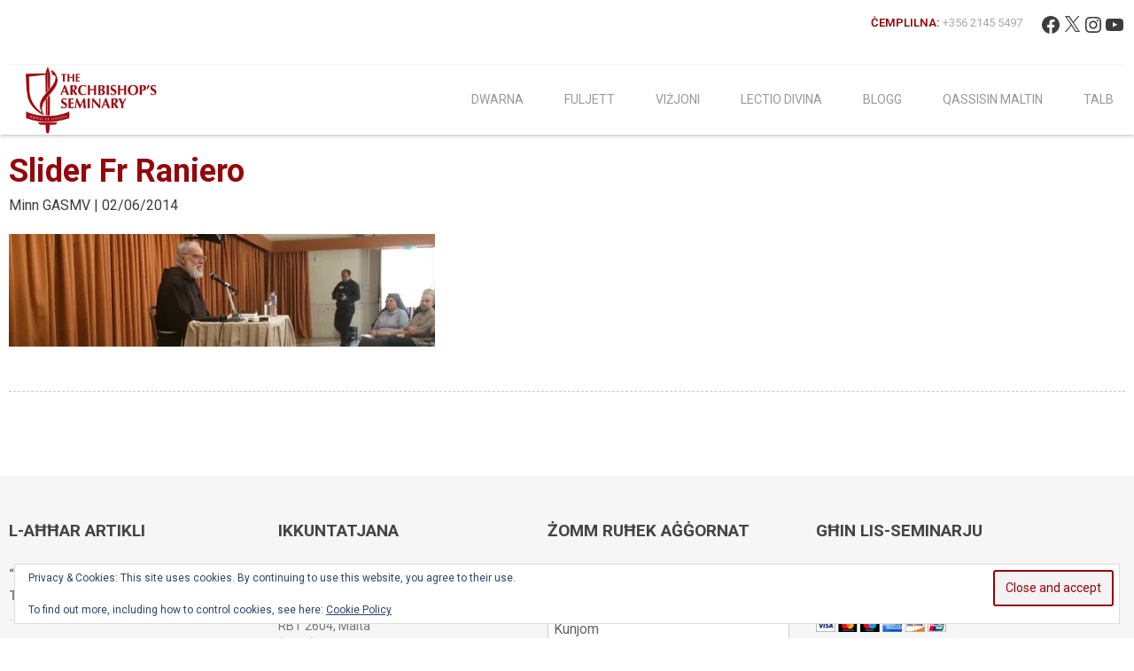

--- FILE ---
content_type: text/css
request_url: https://seminary.org.mt/wp-content/themes/aglee-lite/parent-style.min.css
body_size: 10408
content:
html,body,div,span,applet,object,iframe,h1,h2,h3,h4,h5,h6,p,blockquote,pre,a,abbr,acronym,address,big,cite,code,del,dfn,em,font,ins,kbd,q,s,samp,small,strike,strong,sub,sup,tt,var,dl,dt,dd,ol,ul,li,fieldset,form,label,legend,table,caption,tbody,tfoot,thead,tr,th,td{border:0;font-family:inherit;font-size:100%;font-style:inherit;font-weight:inherit;margin:0;outline:0;padding:0;vertical-align:baseline}html{font-size:62.5%;overflow-y:scroll;-webkit-text-size-adjust:100%;-ms-text-size-adjust:100%}*,*:before,*:after{-webkit-box-sizing:border-box;-moz-box-sizing:border-box;box-sizing:border-box}body{background:#fff}article,aside,details,figcaption,figure,footer,header,main,nav,section{display:block}ol,ul{list-style:none}table{border-collapse:separate;border-spacing:0}caption,th,td{font-weight:400;text-align:left}blockquote:before,blockquote:after,q:before,q:after{content:""}blockquote,q{quotes:"" ""}a:focus{outline:0}a:hover,a:active{outline:0}a img{border:0}body,button,input,select,textarea{color:#3d3d3d;font-family:raleway;font-size:16px;line-height:1.8;font-weight:400}h1,h2,h3,h4,h5,h6{clear:both;font-weight:400;font-family:raleway;line-height:1.3;margin-bottom:15px;color:#3d3d3d;font-weight:400}p{margin-bottom:20px}b,strong{font-weight:700}dfn,cite,em,i{font-style:italic}blockquote{margin:0 15px;font-size:20px;font-style:italic;font-family:open sans,sans-serif;font-weight:300}address{margin:0 0 15px}pre{background:#eee;font-family:"courier 10 pitch",Courier,monospace;font-size:15px;font-size:1.5rem;line-height:1.6;margin-bottom:1.6em;max-width:100%;overflow:auto;padding:1.6em}code,kbd,tt,var{font:15px Monaco,Consolas,andale mono,dejavu sans mono,monospace}abbr,acronym{border-bottom:1px dotted #666;cursor:help}mark,ins{background:#fff9c0;text-decoration:none}sup,sub{font-size:75%;height:0;line-height:0;position:relative;vertical-align:baseline}sup{bottom:1ex}sub{top:.5ex}small{font-size:75%}big{font-size:125%}h1{font-size:36px}h2{font-size:30px}h3{font-size:26px}h4{font-size:20px}h5{font-size:18px}h6{font-size:16px}hr{background-color:#ccc;border:0;height:1px;margin-bottom:15px}ul{list-style:disc}ol{list-style:decimal}dt{font-weight:700}dd{margin:0 15px 15px}img{height:auto;max-width:100%;vertical-align:middle}figure{margin:0}table{margin:0 0 15px;width:100%;border-collapse:collapse}th{font-weight:700;border:1px solid #ccc;padding:5px 10px}td{border:1px solid #ccc;padding:5px 10px}button,input,select,textarea{font-size:100%;margin:0;vertical-align:middle}.navigation .nav-links a,.bttn,button,input[type=button],input[type=reset],input[type=submit]{background:0 0;border:2px solid #3b73a7;color:#3b73a7;display:inline-block;font-size:15px;font-weight:600;line-height:35px;padding:0 25px;position:relative;text-align:center;cursor:pointer;transition:all ease-in-out .3s;-webkit-transition:all ease-in-out .3s;-moz-transition:all ease-in-out .3s}.navigation .nav-links a:hover,.bttn:hover,button,input[type=button]:hover,input[type=reset]:hover,input[type=submit]:hover{background:#3b73a7;color:#fff!important}input[type=checkbox],input[type=radio]{padding:0}button::-moz-focus-inner,input::-moz-focus-inner{border:0;padding:0}input[type=text],input[type=email],input[type=url],input[type=password],input[type=search]{color:#666;border:1px solid #ccc;height:36px;width:100%;-webkit-appearance:none}input[type=text]:focus,input[type=email]:focus,input[type=url]:focus,input[type=password]:focus,input[type=search]:focus,textarea:focus{border:1px solid #aaa}.searchform input[type=text]:focus{border:none}input[type=text],input[type=email],input[type=url],input[type=password],input[type=search]{padding:3px 6px}textarea{overflow:auto;padding-left:3px;vertical-align:top;color:#666;border:1px solid #ccc;height:160px;max-width:100%;width:100%}a{color:inherit;text-decoration:none;transition:all .3s ease-in-out;-webkit-transition:all .3s ease-in-out;-moz-transition:all .3s ease-in-out}a:visited{}a:hover,a:focus,a:active{color:#295074}.screen-reader-text{clip:rect(1px,1px,1px,1px);position:absolute!important}.screen-reader-text:hover,.screen-reader-text:active,.screen-reader-text:focus{background-color:#f1f1f1;border-radius:3px;box-shadow:0 0 2px 2px rgba(0,0,0,.6);clip:auto!important;color:#21759b;display:block;font-size:14px;font-weight:700;height:auto;left:5px;line-height:normal;padding:15px 23px 14px;text-decoration:none;top:5px;width:auto;z-index:100000}.alignleft{display:inline;float:left;margin-right:15px}.alignright{display:inline;float:right;margin-left:15px}.aligncenter{clear:both;display:block;margin:0 auto}.clearfix:before,.clearfix:after,.row:before,.row:after,.entry-content:before,.entry-content:after,.comment-content:before,.comment-content:after,.site-header:before,.site-header:after,.site-content:before,.site-content:after,.site-footer:before,.site-footer:after,.apmag-container:after,.apmag-container:before{content:'';display:table}.clearfix:after,.row:after,.entry-content:after,.comment-content:after,.site-header:after,.site-content:after,.site-footer:after,.apmag-container:after{clear:both}.clear{clear:both}.home .site-content{margin-top:0}.site-content{margin-top:40px}.widget{margin:0 0 25px}.widget:last-child{margin-bottom:0}.widget select{max-width:100%}.widget_search .search-submit{line-height:32px}.sticky{}.bypostauthor{}h1.entry-title{color:#353535;font-weight:700;margin-bottom:0;padding-bottom:0;text-transform:capitalize}h1.entry-title a{color:#3d3d3d}.hentry{margin:0 0 15px}.byline,.updated{display:none}.single .byline,.group-blog .byline,.posted-on,.blog-author,.blog-cat{display:inline;font-family:raleway;font-size:14px;font-style:italic;font-weight:300}.cat-links{margin-right:10px}.page-content,.entry-content,.entry-summary{color:#626262;font-size:14px;font-weight:300;line-height:24px;margin:20px 0}.home .page-content,.home .entry-content,.home .entry-summary{margin-top:0}.page-links{clear:both;margin:0 0 15px}.edit-link .post-edit-link{background:#3b73a7;padding:4px 10px;color:#fff!important;line-height:1;border-radius:3px;font-size:13px}.search-results .entry-footer{border-top:none;margin-top:0}.edit-link .post-edit-link:before{content:"\f044";font-family:FontAwesome;margin-right:5px}#blog-post article.hentry,.search article.hentry,.archive article.hentry,.tag article.hentry,.category article.hentry{margin-bottom:20px;padding-bottom:20px;border-bottom:1px dashed #ddd}article.hentry .edit-link{display:block;margin-top:20px}article.hentry h1.entry-title{margin-bottom:5px;line-height:1.2}article.hentry .entry-footer>span{margin-right:15px;font-size:13px}.page-header .page-title{color:#333;padding-bottom:15px}.cat-links:before{content:"\f07c";font-family:FontAwesome;font-style:normal;margin-right:5px}.comments-link:before{content:"\f075";font-family:FontAwesome;font-style:normal;margin-right:5px}.tags-links:before{content:"\f02c";font-family:FontAwesome;font-style:normal;margin-right:3px}.tags-links{display:block;margin-top:14px}.entry-footer a{color:#999}.entry-footer a:hover{color:#3b73a7}.navigation.posts-navigation .nav-links{margin-bottom:40px}.nav-links .meta-nav{display:none}.nav-links .nav-previous,.nav-links .nav-next{width:50%;float:left}.nav-links .nav-next{text-align:right}.nav-links .nav-previous a:before{content:"\f0d9";font-family:FontAwesome;font-style:normal;margin-right:5px}.nav-links .nav-next a:after{content:"\f0da";font-family:FontAwesome;font-style:normal;margin-left:5px}.entry-thumbnail{width:38%;float:left}.entry-exrecpt{width:60%;float:right}.short-content{margin-bottom:10px}.short-content+.bttn{float:right}.entry-footer{border-top:1px dashed #ccc;margin-top:30px}.full-width{float:none;width:100%}.blog .format-aside .entry-title,.archive .format-aside .entry-title{display:none}.comment-content a{word-wrap:breap-word}#comments h2.comments-title{font-style:italic;margin:15px 0 0;font-weight:600;font-size:20px;display:inline-block;padding:8px 15px;color:#3b73a7;border:1px solid #ccc;border-top-left-radius:5px;border-top-right-radius:5px;border-bottom:0;background:#fff;position:relative;top:2px;left:10px}#comments h3{background:#3b73a7 repeat;border-bottom-right-radius:5px;border-top-right-radius:5px;color:#fff;display:inline-block;font-size:20px;font-weight:600;left:-20px;line-height:22px;margin:0 0 20px;padding:10px 25px;position:relative}#commentform label{width:120px;display:block}textarea#comment{width:100%;height:150px}.comments-area ol{border-top:1px solid #ccc;list-style:outside none none;margin:0;padding:20px 0 0}.comments-area ol.children{margin:0 0 0 15px}ol.comment-list li{padding:15px;margin-bottom:20px;background:#f2f2f2}ol.comment-list li:nth-of-type(even){background:#fbf8f8}.comment-author img{vertical-align:text-top;margin-right:15px}.comment-author{float:left;margin-right:10px;text-align:center}.comment-content{font-size:14px}.comment-author .fn{display:block;font-size:14px;font-style:normal;font-weight:700;margin-top:6px;text-transform:capitalize}.comment-author .fn .url{color:#333;padding:0 5px}.comment-author .fn .url:hover{background:#23a38f;color:#fff}.comment-author .says{display:none}.comment-metadata{float:right;font-weight:400;font-size:12px;font-style:italic;font-weight:300}.comment-metadata a{color:#666;margin-right:5px}.comment-metadata a:hover{text-decoration:underline}.comment-metadata .comment-edit-link{color:#01aefd}.comment-metadata+.clear{margin-bottom:20px}.reply .comment-reply-link{background:#3b73a7 repeat;border-radius:3px;color:#fff!important;font-size:13px;line-height:1;padding:4px 10px}.reply .comment-reply-link:hover{background:#2b5984}#respond{background:#f2f2f2;padding:20px;margin-top:20px;color:#141414}#commentform .form-submit{margin-bottom:0}#cancel-comment-reply-link{font-style:italic;color:#fff}#cancel-comment-reply-link:before{font-family:FontAwesome;content:"\f057";margin:0 5px 0 20px;font-style:normal;color:#fff}.logged-in-as a{color:#3b73a7}.logged-in-as a:hover{font-style:italic}.infinite-scroll .paging-navigation,.infinite-scroll.neverending .site-footer{display:none}.infinity-end.neverending .site-footer{display:block}#infinite-footer{display:none}.page-content img.wp-smiley,.entry-content img.wp-smiley,.comment-content img.wp-smiley{border:none;margin-bottom:0;margin-top:0;padding:0}.wp-caption{border:1px solid #ccc;margin-bottom:15px;max-width:100%}.wp-caption img[class*=wp-image-]{display:block;margin:1.2% auto 0;max-width:98%}.wp-caption-text{text-align:center}.wp-caption .wp-caption-text{margin:10px 0}.site-main .gallery{margin-bottom:1.5em}.gallery-caption{}.site-main .gallery a img{border:none;height:auto;max-width:90%}.site-main .gallery dd,.site-main .gallery figcaption{margin:0}.site-main .gallery-columns-4 .gallery-item{}.site-main .gallery-columns-4 .gallery-item img{}embed,iframe,object{max-width:100%}.row{margin-bottom:25px}.span1,.span2,.span3,.span4,.span5,.span6{float:left}.col{margin-left:3%}.col:first-child{margin-left:0}.span1{width:14.1666666667%}.span2{width:31.3333333333%}.span3{width:48.5%}.span4{width:65.6666666667%}.span5{width:82.8333333333%}.span6{width:100%;margin-left:0}body{font-weight:400;background:#fff;position:relative;font-family:raleway;line-height:1.5}body.boxed-layout{width:1260px;margin:0 auto;position:relative;-webkit-box-shadow:0 0 10px #c7c7c7;-moz-box-shadow:0 0 10px #c7c7c7;box-shadow:0 0 10px #c7c7c7;background-color:#fff}.boxed-layout #page{background:repeat #fff}.ap-container,.aglee-container,.ag-container{width:1170px;margin:0 auto}.home.blog #main .ap-container{margin-top:20px}.hide{display:none}.hide_top_header .top-header{display:none}.hide_top_header .bottom-header{margin:20px 0}.right-top-head .call-us{color:#050505;font-size:14px;margin-bottom:8px;text-align:right}.top-header{margin-top:10px;overflow:hidden;position:relative;border-bottom:1px solid #f2f2f2}.top-header .call-us{color:#a9a9a9;float:right;font-size:13px;line-height:32px}.top-header .call-us span{color:#3b73a7;font-size:13px;font-weight:600;margin-right:3px;text-transform:uppercase}.search-icon>i{background:#3b73a7 repeat;color:#fff;float:right;font-size:15px;line-height:16px;margin-left:20px;padding:8px;text-align:right;position:relative;cursor:pointer;z-index:9999;transition:all ease-in-out .5s;-webkit-transition:all ease-in-out .5s;-moz-transition:all ease-in-out .5s}.search-icon>i:hover{background:#4280ba}.aglee-search{background:#fff repeat;opacity:0;overflow:hidden;position:absolute;right:-100%;top:0;transition:all .5s ease-in-out 0s;width:300px;z-index:-9999;transition:all .5s ease-in-out 0s;-webkit-transition:all .5s ease-in-out 0s;-moz-transition:all .5s ease-in-out 0s}.search-form>label{float:left;width:212px}.aglee-search form input[type=search]{height:30px;font-size:13px}.aglee-search .search-form>input[type=submit]{background:#fff repeat;border:1px solid #3b73a7;color:#3b73a7;height:auto;line-height:10px;margin-left:6px;padding:9px 15px}.aglee-search .search-form>input[type=submit]:hover{background:#3b73a7;color:#fff}.right-top-head .call-us .widget,.social-icons-head .widget{margin-bottom:0;padding-bottom:0}.top-header .site-branding{float:left}.right-top-head{float:right}.social-icons-head{text-align:right;margin-left:20px;float:right;line-height:32px}.social-icons-head .aps-each-icon,.footer-socials .aps-each-icon{margin-left:5px}.social-icons-head ul{float:right;font-size:20px;list-style:outside none none;margin:0}.social-icons-head ul li{display:inline-block;margin-left:8px}.social-icons-head ul li .fa-facebook{color:#3b5998}.social-icons-head ul li .fa-twitter{color:#55acee}.social-icons-head ul li .fa-google-plus{color:#e02f2f}.social-icons-head ul li .fa-linkedin{color:#007bb5}.main-navigation-responsive{display:none}.menu-toggle{display:none}.menu-menu-1-container{display:block;text-align:right}#site-navigation ul{list-style:outside none none;margin:0;padding:0}#site-navigation ul li{display:inline-block;line-height:47px;position:relative}#site-navigation ul li a{color:#989898;font-size:14px;text-transform:uppercase;display:block;padding:10px 23px}#site-navigation ul li:last-child a{padding-right:0}#site-navigation ul li:hover>a,#site-navigation ul li.current-menu-item>a,#site-navigation ul li.current-menu-ancestor>a{color:#3b73a7}.header-text-only .menu-wrapper{display:inline-block;text-align:right;vertical-align:middle;width:74%}#site-navigation ul ul.sub-menu,#site-navigation ul ul.children{left:0;position:absolute;top:110%;min-width:210px;z-index:99;text-align:left;background:#fff;border:2px solid #ccc;padding:10px 0;transition:all ease-in-out .3s;-webkit-transition:all ease-in-out .3s;-moz-transition:all ease-in-out .3s;opacity:0;filter:alpha(opacity=0);visibility:hidden}#site-navigation ul li:hover ul.sub-menu,#site-navigation ul li:hover ul.children{opacity:1;filter:alpha(opacity=100);top:100%;visibility:visible}#site-navigation ul ul.sub-menu:before,#site-navigation ul ul.children:before{content:"\f106";font-family:fontawesome;font-size:22px;position:absolute;top:-28px;left:30px;color:#ccc;z-index:9999}#site-navigation ul ul.sub-menu::after,#site-navigation ul ul.children::after{background:#fff repeat;content:"";height:3px;left:31px;position:absolute;top:-2px;width:11px}#site-navigation ul li ul.sub-menu li,#site-navigation ul li ul.children li{display:inline}#site-navigation ul li ul.sub-menu li a,#site-navigation ul li ul.children li a{line-height:24px;padding:7px 20px}#site-navigation ul ul.sub-menu li ul.sub-menu,#site-navigation ul ul.children li ul.children{left:200px;top:90%;transition:all ease-in-out .3s;-webkit-transition:all ease-in-out .3s;-moz-transition:all ease-in-out .3s;opacity:0;filter:alpha(opacity=0);visibility:hidden}#site-navigation ul ul.sub-menu li ul.sub-menu:before,#site-navigation ul ul.children li ul.children:before{background:repeat;color:#ccc;content:"";font-family:fontawesome;font-size:22px;left:-8px;position:absolute;top:-1px;z-index:9999}#site-navigation ul ul.sub-menu ul.sub-menu::after,#site-navigation ul ul.children ul.children::after{background:#fff repeat;content:"";height:11px;left:-2px;position:absolute;top:15px;width:5px}#site-navigation ul ul.sub-menu li:hover ul.sub-menu,#site-navigation ul ul.children li:hover ul.children{opacity:1;filter:alpha(opacity=100);left:206px;visibility:visible}#site-navigation ul.sub-menu li,#site-navigation ul.children li{border-top:1px solid rgba(255,255,255,.2);float:none;line-height:40px}#site-navigation ul.sub-menu li:first-child,#site-navigation ul.children li:first-child{border-top:none}@media screen and (-webkit-min-device-pixel-ratio:0){#site-navigation ul ul.sub-menu li ul.sub-menu{top:-45px}}header.site-header{box-shadow:0 0 5px #999}.header-text-only .header-text-container h1.site-title,.header-text-logo .header-text-container h1.site-title{font-size:33px;margin-bottom:0;vertical-align:middle;font-weight:700}.header-text-only .header-text-container h2.site-description,.header-text-logo .header-text-container h2.site-description{font-size:14px;margin-bottom:0;color:#a7a7a7}.header-text-only .site-branding{display:inline-block;vertical-align:middle;width:25%}.header-logo-only .site-branding{display:inline-block;margin-bottom:0;text-align:left;vertical-align:middle;width:25%}.header-logo-only .site-branding h1{margin-bottom:0}.header-logo-only .menu-wrapper{text-align:right;width:74%;display:inline-block;vertical-align:middle}.header-text-logo .site-branding{display:inline-block;text-align:left;vertical-align:middle;width:24.5%}.header-text-logo .menu-wrapper{display:inline-block;text-align:right;vertical-align:middle;width:75%}.header-text-logo .header-logo-container,.header-text-logo .header-text-container,.header-text-logo .header-text-container h1.site-title{display:inline-block;vertical-align:middle}.header-text-logo .header-text-container h1.site-title{margin-right:0;padding-right:0;border-right:none}.header-text-logo .header-text-container h2.site-description{display:block}.header-text-logo .header-logo-container{margin-top:10px}.header-text-logo .header-logo-container h1.site-title{margin-bottom:0;font:0/0 a}.aglee-slider-wrapper{margin-top:0}.aglee-slider-wrapper .bx-wrapper img{width:100%}.slider-image-container{float:left;margin-left:0;width:auto}.slider-caption-container{float:left;margin-left:0;margin-right:3%;width:40%}.caption-title{color:#212121;font-size:48px;font-weight:300;line-height:50px;margin:60px 0 20px;text-transform:capitalize}.caption-title span{color:#dc3522}.caption-description{color:#555;font-size:16px;font-weight:400;line-height:24px}.caption-description h2{color:#737373;font-weight:300;margin:20px 0}.slide_readmore-button{border:1px solid #dc3522;border-radius:3px;display:inline-block;font-size:16px;font-weight:600;line-height:40px;margin-top:25px;padding:0 24px}.readmore-button.slide_readmore-button:after{display:none}.slide_readmore-button i{margin-right:10px}.slide_readmore-button:hover{background:#dc3522;color:#fff}.aglee-slider-wrapper .bx-pager-item{display:inline-block;margin-left:10px;vertical-align:top}.aglee-slider-wrapper .bx-wrapper .bx-pager.bx-default-pager a{border:1px solid #e7e7e7;border-radius:100%;width:12px;height:12px;margin:0;background:0 0}.aglee-slider-wrapper .bx-wrapper .bx-pager.bx-default-pager a:hover,.aglee-slider-wrapper .bx-wrapper .bx-pager.bx-default-pager a.active{background:repeat}.aglee-slider-wrapper .bx-pager-item .bx-pager-link{border:1px solid #e7e7e7;border-radius:100%;height:12px;width:12px;display:block;font:0/0 a;color:transparent;position:relative}.aglee-slider-wrapper .bx-pager-item .bx-pager-link:before{width:6px;height:6px;content:"";position:absolute;top:50%;margin-top:-3px;margin-left:-3px;left:50%;border-radius:100%;transition:all ease-in-out .3s;-webkit-transition:all ease-in-out .3s;-moz-transition:all ease-in-out .3s}.aglee-slider-wrapper .bx-pager-item .bx-pager-link.active:before,.aglee-slider-wrapper .bx-pager-item .bx-pager-link:hover:before{background:#e7e7e7}.aglee-slider-wrapper .bx-pager{height:15px;margin:0;text-align:center;padding-top:0!important;bottom:10px}.aglee-slider-wrapper .ap-container{position:relative}.aglee-slider-wrapper .bx-controls-direction .bx-prev,.aglee-slider-wrapper .bx-controls-direction .bx-next{left:-25px;position:absolute;top:50%;margin-top:-24px;background:url(images/prev-next.png)no-repeat;font:0/0 a;color:transparent;width:22px;height:48px}.aglee-slider-wrapper .bx-controls-direction .bx-prev:hover,.aglee-slider-wrapper .bx-controls-direction .bx-next:hover{background:url(images/prev-next-hover.png)no-repeat}.aglee-slider-wrapper .bx-controls-direction .bx-next,.aglee-slider-wrapper .bx-controls-direction .bx-next:hover{right:-25px;left:auto;background-position:100%}.bx-wrapper *{direction:ltr}.caption_wrap{background:rgba(0,0,0,.55)repeat;bottom:0;color:#fff;display:block;left:0;margin:auto;position:absolute;right:0;text-align:center;top:0}.caption_wrap .slider-caption-wrap{left:0;margin:-9% auto 0;position:absolute;right:0;text-align:center;top:50%;width:1170px}.caption_wrap .slider_title{font-size:49px;color:#fff;font-weight:600;text-transform:uppercase;margin-bottom:10px}.caption_wrap .slider_cont{font-size:23px;font-weight:100;color:#fff;line-height:30px;margin:0 auto;padding:0 0 10px}.caption_wrap a{background:0 0;border:2px solid #fff;color:#fff;font-weight:600;padding:10px 20px;text-transform:uppercase;transition:all ease-in-out .3s;-webkit-transition:all ease-in-out .3s;-moz-transition:all ease-in-out .3s}.caption_wrap a:hover{background:#3b73a7;border:2px solid #3b73a7}#featured-post-container,#cta-container,#icon-text-block-container,#test-services-container,.footer-featured-section{margin-top:80px}.widget_accesspress_basic_features,.widget_accesspress_basic_featured_page,.widget_accesspress_basic_services,#test-services-container .widget_text,.featured-footer .widget_text{margin-bottom:0;padding-bottom:0}.feature-post-wrap a h2{color:#000;font-size:16px;font-weight:600;line-height:27px;margin-bottom:10px;text-transform:uppercase;transition:all ease-in-out .5s;-webkit-transition:all ease-in-out .5s;-moz-transition:all ease-in-out .5s}.feature-post-wrap a:hover h2{color:#105ea7}.feature-post-excerpt{margin-top:10px}#featured-post-container .feature-post-wrap{float:left;margin-right:45px;text-align:center;width:30.5%}#featured-post-container .feature-post-wrap:nth-of-type(3n){margin-right:0}.feature-post-wrap-block{margin-left:0;margin-right:0}.feature-post-thumbnail{margin-bottom:20px}.feature-post-thumbnail img{width:100%}.feature-post-title a{color:#3d3d3d}.readmore-button{font-size:13px;color:#000;font-weight:600;text-transform:uppercase}.readmore-button{position:relative}.readmore-button:after{content:"+";font-family:fontawesome;font-size:18px;line-height:15px;position:absolute;right:-15px;top:0;transform-origin:center center;-webkit-transform-origin:center center;-webkit-transition:all .5s ease;-moz-transition:all .5s ease;-ms-transition:all .5s ease;transition:all .5s ease}.readmore-button:hover{color:#105ea7!important}.readmore-button:hover:after{transform:rotate(180deg);-webkit-transform:rotate(180deg);color:#105ea7}@keyframes push-right{0%,100%{right:-10px}50%{right:-15px}}.icon-text-block-wrapper .widget{float:left;margin-bottom:40px;margin-right:5%;width:30%}.icon-text-block-wrapper .widget:nth-of-type(3n){margin-right:0}.feature-post-wrap figure.feature-post-thumbnail{position:relative;overflow:hidden}.feature-post-wrap figure.feature-post-thumbnail figcaption{position:absolute;top:20px;left:0;width:100%;height:100%;text-align:center;opacity:0;margin:0 auto;filter:alpha(opacity=0);visibility:hidden;padding:1em;border-top:5px solid #105ea7;background-color:rgba(59,115,167,.7);-webkit-transition:all .5s ease-in-out;transition:all .5s ease-in-out;transform:scale(.5);-webkit-transform:scale(.5);-moz-transform:scale(.5)}.feature-post-wrap figure.feature-post-thumbnail figcaption:after{color:#105ea7;content:"";font-family:fontawesome;font-size:35px;position:absolute;top:-23px;text-align:center;right:0;left:0}.feature-post-wrap figure.feature-post-thumbnail img{-webkit-transition:all .5s ease-in-out;transition:all .5s ease-in-out;top:20px;position:relative}.feature-post-wrap figure.feature-post-thumbnail:hover img{top:0}.feature-post-wrap figure.feature-post-thumbnail:hover figcaption{opacity:1;filter:alpha(opacity=100);visibility:visible;cursor:pointer;transform:scale(1);-webkit-transform:scale(1);-moz-transform:scale(1);top:0}.feature-post-wrap figure.feature-post-thumbnail:hover figcaption:before{opacity:1;-webkit-transform:scale(1);transform:scale(1)}.feature-post-wrap figure.feature-post-thumbnail figcaption a{position:absolute;top:50%;left:50%;margin-left:-23px;margin-top:-23px;-webkit-transform:scale(0);transform:scale(0);-webkit-transition:all .3s ease-in-out;transition:all .3s ease-in-out}.feature-post-wrap figure.feature-post-thumbnail figcaption:hover a{-webkit-transform:scale(1);transform:scale(1)}.feature-post-wrap figure.feature-post-thumbnail figcaption a i.fa{color:#fff;font-size:20px;background:#105ea7;padding:.65em;border-radius:100%;-webkit-transition:all .3s ease-in-out;transition:all .3s ease-in-out;-moz-transition:all .3s ease-in-out;-ms-transition:all .3s ease-in-out}.feature-post-wrap figure.feature-post-thumbnail figcaption a i.fa:hover{border-radius:0}#cta-container aside.widget .cta-wrap{padding:48px 0}aside.widget .cta-wrap{background:url(images/cta-bg.jpg)no-repeat;background-attachment:fixed;background-size:cover;position:relative;padding:20px;z-index:1}aside.widget .cta-wrap:after{content:"";background:rgba(41,80,116,.85);position:absolute;top:0;left:0;width:100%;height:100%;z-index:-1}#cta-container aside.widget .ap-container,#featured-post-container aside.widget .aglee-container,#cta-container aside.widget .ag-container{width:1170px;margin:0 auto}aside.widget .ap-container,aside.widget .aglee-container,aside.widget .ag-container{width:100%}#cta-container .cta-desc-wrap{display:inline-block;vertical-align:middle;width:71%}#cta-container aside.widget .cta-btn-wrap{display:inline-block;margin-left:13%;text-align:right;vertical-align:middle;margin-top:0}aside.widget .cta-btn-wrap{margin-top:20px}.cta-btn-wrap a{padding:13px 40px;border:2px solid #fff;color:#fff;display:block;font-weight:600;text-align:center;text-transform:uppercase}.cta-btn-wrap a i{margin-right:5px}.cta-btn-wrap a:hover{background:#fff;color:#295074!important;border-radius:30px}.cta_title{color:#fff;font-size:28px;font-weight:700;margin-bottom:10px}.cta_descr{color:#fff;font-size:16px;line-height:24px}.widget_accesspress_basic_icon_text{float:left;margin-left:3%;text-align:center;width:22%}.icon-text-block-wrapper{margin-left:0;margin-right:0%}#icon-text-block-container .icon-wrap{float:left;width:260px}.icon-block-title{color:#000;font-size:15px;font-weight:600;text-transform:uppercase;transition:all ease-in-out .3s;-webkit-transition:all ease-in-out .3s;-moz-transition:all ease-in-out .3s}.icon-block-title:hover{color:#105ea7}#icon-text-block-container .icon-image,#icon-text-block-container .widget .icon-image{float:left;margin:0 20px 0 0}.icon-image,.widget .icon-image{background:repeat #f7f7f7;font-size:30px;height:55px;line-height:55px;width:55px;display:block;border-radius:100%;margin:0 auto 20px;position:relative;z-index:99}.icon-image i.fa{margin:0 auto;text-align:center;width:100%;color:#cdcdcd;transition:all ease-in-out .3s;-webkit-transition:all ease-in-out .3s;-moz-transition:all ease-in-out .3s}.icon-image:after{content:"";background:#295074;width:10%;height:10%;position:absolute;top:0;left:0;right:0;bottom:0;margin:auto;border-radius:100%;opacity:0;visibility:hidden;z-index:-1;transition:all ease-in-out .3s;-webkit-transition:all ease-in-out .3s;-moz-transition:all ease-in-out .3s}.icon-image:hover i.fa{color:#fff}.icon-image:hover:after{opacity:1;filter:Alpha(opacity=100);visibility:visible;width:100%;height:100%;animation-name:zoom-bounce;-webkit-animation-name:zoom-bounce;animation-duration:.5s;-webkit-animation-duration:.5s}@keyframes zoom-bounce{0%{transform:scale(.7);-webkit-transform:scale(.7)}50%{transform:scale(1.35);-webkit-transform:scale(1.35)}100%{transform:scale(1);-webkit-transform:scale(1)}}@-webkit-keyframes zoom-bounce{0%{transform:scale(.7);-webkit-transform:scale(.7)}50%{transform:scale(1.35);-webkit-transform:scale(1.35)}100%{transform:scale(1);-webkit-transform:scale(1)}}.icon-details,.services-post-excerpt,.feature-post-excerpt,.feat-page-content{color:#626262;font-size:14px;font-weight:400;line-height:25px;margin:0 0 20px}.icon-details,.feature-post-excerpt{height:100px;overflow:hidden}.icon_readmore-button,.services_readmore-button{color:#295074}#toggle-feat-page-container{background:url(images/test-pattern.jpg)repeat;padding:50px 0;margin-top:40px}#toggle-container{float:left;width:37%}#toggle-container>h1,#testimonial-container>h1,.feature-post-wrap-block>h1{color:#000;font-size:22px;font-weight:600;margin-bottom:40px}.feature-post-wrap-block h1{text-align:center;margin-bottom:10px}.ag-container .widget.widget_aglee_lite_toggle{margin-bottom:10px}.ap_toggle.close{background:#fff repeat;border-bottom:2px solid #ccc}.ap_toggle_title{background:#fff;color:#295074;cursor:pointer;font-size:17px;font-weight:600;height:45px;line-height:45px;padding:0 21px;position:relative;transition:all ease-in-out .3s;-webkit-transition:all ease-in-out .3s;-moz-transition:all ease-in-out .3s}.ap_toggle_title:hover{background:#e8f4ff}.ap_toggle.open .ap_toggle_title,.ap_toggle.open .ap_toggle_title:before{background:#295074;color:#fff}.ap_toggle.close .ap_toggle_title:before,.ap_toggle.open .ap_toggle_title:before{border-left:1px solid #f2f2f2;content:"";font-family:fontawesome;font-size:14px;color:#7797b6;padding-left:20px;position:absolute;right:20px;top:0}.ap_toggle.open .ap_toggle_title:before{color:#fff;content:"\f078";font-family:fontawesome;padding-left:16px;border-color:#254868}.widget_accesspress_basic_toggle{margin-bottom:0;padding-bottom:0}.ap_toggle_content{background:#fff repeat;border-bottom:2px solid #ccc;color:#626262;font-size:14px;font-weight:300;line-height:30px;padding:17px}#featured-page-container{float:right;width:33%}#featured-page-container .widget,#services-container .widget{margin:0}.feat-page-title{font-size:24px}#featured-page-container .feat-page-content{color:#626262;font-size:15px;line-height:30px;margin-top:20px}.feat-page-content em{font-size:14px}.feat-page_readmore_btn{border:2px solid #3b73a7;display:inline-block;font-size:15px;font-weight:600;line-height:40px;padding:0 0 0 25px;position:relative;text-align:center;color:#3b73a7}.feat-page_readmore_btn:after{content:"";font-family:fontawesome;font-size:15px;font-weight:400;padding-left:20px;padding-right:15px;vertical-align:middle}.feat-page_readmore_btn:hover{background:#3b73a7;color:#fff!important}#testimonial-container{float:left;width:57%;margin-left:3%}.bx-viewport{margin-bottom:40px}#testimonial-container .testimonial_content{background:#fff repeat;border-bottom:5px solid #295074;float:left;margin:0 4% 0 0;padding:20px;width:46%}.widget.widget_aglee_lite_testimonial .testimonial_content{color:#626262;font-size:13px;font-weight:400;line-height:24px}#testimonial-container .testimonial-image-wrap{margin-right:3%;width:43%;float:left}.widget.widget_aglee_lite_testimonial .testimonial-image-wrap{margin-bottom:20px;margin-left:auto;margin-right:auto}#testimonial-container .testimonial_img{float:left}.testimonial_img{border:5px solid #ddd;border-radius:100%;box-shadow:2px 2px 4px rgba(0,0,0,.5);height:75px;margin-right:5%;overflow:hidden;width:75px}.widget.widget_aglee_lite_testimonial .testimonial_img{margin:0 auto}.testimonial_img img{border-radius:100%}#testimonial-container .testimonial_designation,#testimonial-container .testimonial_name{float:left;width:66%}.testimonial_designation,.testimonial_name{color:#3b73a7;font-size:14px;font-weight:400;line-height:24px}.testimonial_designation p{color:#626262;font-size:13px;font-weight:400;line-height:24px}.testimonial_name{color:#626262;font-size:14px;font-weight:700}.client-name{color:#363636;display:block;font-size:14px;font-weight:700;margin-top:25px;text-align:center}.client-designation{font-size:12px;font-style:italic;text-align:center;display:block}.testimonial{color:#363636;float:right;font-size:14px;font-style:italic;width:52%}.bx-wrapper .bx-controls-direction a{display:none}.bx-wrapper .bx-pager.bx-default-pager a{background:#dfe3e7;border-radius:100%;width:14px;height:14px}.bx-wrapper .bx-pager.bx-default-pager a:hover,.bx-wrapper .bx-pager.bx-default-pager a.active{background:#295074}#testimonial-container .bx-wrapper .bx-pager{bottom:-60px}#services-container{float:left;margin-right:3%;width:64%}#services-container aside.widget .service-post-wrap{background:#f8f8f8 repeat;border-bottom:2px solid #e9e9e9;float:left;margin-bottom:3%;margin-right:3%;padding:15px;text-align:center;width:48%}#services-container aside.widget .service-post-wrap:nth-child(odd){margin-right:0}aside.widget.widget_aglee_lite_services .service-post-wrap{margin-bottom:30px}.service-post-wrap .services-post-excerpt{margin-bottom:10px}.service-post-wrapper-block>h1,.feat-page-title{color:#000;font-size:22px;font-weight:600;margin-bottom:25px;text-transform:capitalize}.service-post-wrap figcaption{display:none}.services-post-title{font-size:15px;font-weight:600;margin:0 0 10px}#services-container aside.widget .service-post-wrap figure.services-post-thumbnail{float:left;margin-right:4%;overflow:hidden;width:108px}.service-post-wrap figure.services-post-thumbnail{margin-bottom:10px;border:1px solid transparent;transition:all ease-in-out .3s;-webkit-transition:all ease-in-out .3s;-moz-transition:all ease-in-out .3s}.service-post-wrap figure.services-post-thumbnail:hover{border:1px solid #ccc}.service-post-wrap figure.services-post-thumbnail img{width:100%;transition:all ease-in-out .3s;-webkit-transition:all ease-in-out .3s;-moz-transition:all ease-in-out .3s}.service-post-wrap figure.services-post-thumbnail:hover img{height:auto;transform:scale(.9);-webkit-transform:scale(.9)}#services-container aside.widget .services_caption_wrap{float:left;width:63%;text-align:left}.services_caption_wrap a .services-post-title{color:#3d3d3d;transition:all ease-in-out .3s;-webkit-transition:all ease-in-out .3s;-moz-transition:all ease-in-out .3s}.services_caption_wrap a:hover .services-post-title{color:#3b73a7}footer p{color:#bababa}.aptf-single-tweet-wrapper{font-size:13px}.aptf-tweet-content a{color:#777!important}.aptf-tweet-name{text-transform:uppercase}.aptf-timestamp{color:#777}.aptf-tweet-username{color:#7797b6;font-size:13px}.widget.widget_aptf_widget:before,.widget.widget_aptf_widget:after{content:"";display:table}.widget.widget_aptf_widget:after{clear:both}.featured-footer-4 p{margin-bottom:0}.featured-footer-4 b{font-weight:700}.featured-footer-4 a{color:#7797b6}.featured-footer-4 a:hover{text-decoration:underline}.widget.eemail_widget{margin-bottom:0}.eemail_widget .widget-title{display:none}.eemail_widget div{margin:0}.eemail_button::after{color:#7797b6;content:"";font-family:fontawesome;font-size:15px;left:-50px;position:relative;transition:all ease-in-out .3s;-webkit-transition:all ease-in-out .3s;-moz-transition:all ease-in-out .3s}.eemail_button:hover:after{color:#fff}.eemail_textbox{padding-bottom:20px!important}.eemail_caption{padding:0;display:none}.eemail_textbox input[type=text]{background:#595959;border:none;color:#919191;font-size:13px;height:46px}.eemail_button{padding-bottom:0!important}.eemail_button input[type=button]{background:repeat;border:2px solid #7797b6;color:#7797b6;font-weight:600;height:49px;padding:0 0 0 25px;text-align:left;transition:all .3s ease-in-out 0s;-webkit-transition:all ease-in-out .3s;-moz-transition:all ease-in-out .3s;width:150px}.eemail_button input[type=button]:hover{background:#7797b6;color:#fff}.footer-featured-section{background:#f6f6f6;padding:50px 0}.footer-featured-section .featured-footer-wrap .textwidget{color:#777;font-size:13px;line-height:24px}.featured-footer{float:left;margin-right:30px;width:22.7%;color:#333}.featured-footer a:hover{color:#7797b6!important}.featured-footer:last-child{margin-right:0}.featured-footer-wrap{margin-right:3%}.featured-footer-wrap .widget-title{color:#444;font-size:19px;font-weight:700;margin-bottom:25px;text-transform:uppercase}.featured-footer-3 .widget p:nth-of-type(2){margin-bottom:17px}.site-info{background:#444;padding:25px 0}.copyright-info{color:#bababa;display:inline-block;font-size:13px;text-align:left;vertical-align:middle}.footer-socials a,.copyright-info a{color:#fff}.copyright-info a:hover{text-decoration:underline}.footer-socials a:hover{color:#3b73a7}.footer-socials{display:inline-block;float:right;text-align:right;vertical-align:middle}.site-footer .ap-container.layout2 .footer-socials,.site-footer .ap-container.layout2 .copyright-info{display:block;float:none;text-align:center;vertical-align:middle;margin-bottom:10px}.footer-socials .widget{margin-bottom:0;padding-bottom:0}.footer-socials ul{margin:0;padding:0;list-style:none}.footer-socials li{display:inline-block;line-height:37px;margin-left:12px}.featured-footer-wrap .textwidget{color:#3d3d3d;font-size:14px}.featured-footer .wpcf7 input,.featured-footer .wpcf7 textarea{border:none;font-size:14px;font-style:italic;font-weight:300;height:40px;width:100%}.featured-footer .wpcf7 textarea{height:93px;resize:none}.featured-footer .wpcf7 input[type=submit]{background:repeat #dc3522;color:#fff!important;font-size:16px;font-style:normal;font-weight:400;text-transform:uppercase;-webkit-transition:background .5s ease;-moz-transition:background .5s ease;-ms-transition:background .5s ease;transition:background .5s ease}.featured-footer-4 .ajax-loader{display:none}.featured-footer .wpcf7 input[type=submit]:hover{background:0 0}.widget_newsletterwidget{margin:0}.widget_newsletterwidget .newsletter-email{background:#595959;border:none;font-size:13px;height:40px;width:100%;color:#919191}.widget_newsletterwidget .newsletter-submit{border:2px solid #7797b6;color:#7797b6;display:block;height:45px;margin-top:0;padding:0 20px;text-align:left;width:150px;transition:all ease-in-out .3s;-webkit-transition:all ease-in-out .3s;-moz-transition:all ease-in-out .3s}.widget_newsletterwidget:hover::after{color:#fff}.widget_newsletterwidget .newsletter-submit:hover{background:#7797b6;color:#fff}.newsletter.newsletter-widget p{display:block;float:none;width:100%;margin-bottom:0;margin-top:20px}.subscribe_btn::after{bottom:35px;content:"";font-family:fontawesome;left:110px;color:#7797b6;position:relative;text-align:right;transition:all ease-in-out .3s;-webkit-transition:all ease-in-out .3s;-moz-transition:all ease-in-out .3s}.subscribe_btn:hover::after{color:#fff}#secondary .widget_archive a,#secondary .widget_categories a,#secondary .widget_recent_entries a,#secondary .widget_meta a,#secondary .widget_recent_comments a,#secondary .widget_recent_comments li{color:#626262}#secondary .widget_archive a:hover,#secondary .widget_categories a:hover,#secondary .widget_recent_entries a:hover,#secondary .widget_meta a:hover,#secondary .widget_recent_comments a:hover,#secondary .widget_recent_comments li:hover{color:#295074}#secondary .widget_archive li,#secondary .widget_categories li,#secondary .widget_recent_entries li,#secondary .widget_meta li,#secondary .widget_recent_comments li{padding-bottom:10px;margin-bottom:10px;border-bottom:1px solid #e1e0e0}.right-sidebar #primary{width:70%;float:left}.both-sidebar #primary-wrap{width:75%;float:left}.both-sidebar #primary-wrap #secondary{float:left;margin-right:3%;width:33%}.left-sidebar #secondary{margin-right:3%}.both-sidebar #secondary.secondary-right,.right-sidebar #secondary.secondary-right,.left-sidebar #primary{padding-right:3%}.woocommerce-page #primary{padding:0 3%}.left-sidebar #primary{float:right;width:70%}.both-sidebar #primary-wrap #primary{float:right;margin-right:3%;width:61%}.left-sidebar #secondary,.right-sidebar #secondary{float:right;width:27%}.both-sidebar #secondary{float:right;width:25%}.left-sidebar #secondary{float:left}.no-sidebar-wide #primary{width:100%}.no-sidebar-narraow #primary{border:1px dashed #ccc;margin:0 auto;padding:20px;width:94%}#go-top{bottom:20px;position:fixed;right:10px;background:#fff repeat;border-radius:5px;color:#295074;display:none;padding:7px 15px;color:#295074;text-align:center;vertical-align:middle;border:1px solid #ccc;z-index:9999;transition:all ease-in-out .3s;-webkit-transition:all ease-in-out .3s}#go-top a{display:block;line-height:30px}#go-top a:hover{color:#fff}#go-top:hover{border:1px solid #fff;color:#fff;background:#295074;animation-name:zoom-in;-webkit-animation-name:zoom-in;-moz-animation-name:zoom-in;animation-duration:.5s;-webkit-animation-duration:.5s;-moz-animation-duration:.5s}#secondary .widget-title{background:#d1e9ff repeat;border-left:3px solid #295074;color:#295074;font-size:1.55em;font-weight:600;padding:5px 20px;margin-bottom:20px}#secondary .widget_search .widget-title,#secondary .widget_tag_cloud .widget-title{margin-bottom:15px}.widget_archive ul,.widget_categories ul,.widget_recent_entries ul,.widget_meta ul,.widget_recent_comments ul{padding-left:0;list-style:none;margin:0}.widget_nav_menu .menu-main-menu-container>ul{margin-left:0}.widget_archive a,.widget_categories a,.widget_recent_entries a,.widget_meta a,.widget_recent_comments a,.widget_recent_comments li{color:#777;font-size:14px;font-weight:600;padding-left:22px;position:relative;transition:color .3s ease 0s;-webkit-transition:color .3s ease 0s;-moz-transition:color .3s ease 0s}.widget_recent_entries a,.widget_meta a{padding-left:0}.widget a:hover,.widget a:hover:before{color:#105ea7}.widget_archive a:before,.widget_categories a:before,.widget_recent_entries a:before,.widget_meta a:before,.widget_recent_comments li:before{content:"\f187";position:absolute;top:-6px;left:0;font-size:14px;color:#777;font-family:fontawesome;-webkit-transition:color .3s ease 0s;-moz-transition:color .3s ease 0s;transition:color .3s ease 0s}.widget_categories a:before{content:"\f07b"}.widget_recent_entries a:before{content:"\f101";display:none}.widget_meta a:before{content:"\f105";display:none}.widget_recent_comments li:before{content:"\f086";top:0}.widget_archive li,.widget_categories li,.widget_recent_entries li,.widget_meta li,.widget_recent_comments li{border-bottom:1px solid #ddd;padding-bottom:15px;margin-bottom:15px}.post-date{font-size:15px;font-weight:400;color:#9f9f9f;display:block}.comment-author-link,.comment-author-link a{font-weight:700}.widget_nav_menu .menu li{list-style-type:none}.widget_nav_menu .menu li a{color:#3d3d3d;font-size:14px;line-height:32px;position:relative;padding-left:0}.widget_nav_menu .menu>li>a:before,.widget_nav_menu .menu ul>li a:before{content:"\f101";position:absolute;top:-6px;left:0;font-size:14px;color:#3d3d3d;font-family:fontawesome;-webkit-transition:color .3s ease 0s;-moz-transition:color .3s ease 0s;transition:color .3s ease 0s;display:none}.widget_nav_menu .menu ul>li a:before{content:"\f105"}.widget_nav_menu .menu li a:hover,.widget_nav_menu .menu li a:hover:before{color:#dc3522}.page-header .page-title{background:#d1e9ff repeat;border-left:3px solid #295074;color:#295074;font-size:1.55em;font-weight:600;margin-bottom:20px;padding:5px 20px}.blog-full-content h1,.blog-image-medium h1,.blog-image-large h1,.blog-image-alternate-medium h1{background:#d1e9ff repeat;border-left:3px solid #295074;color:#295074;font-size:1.55em;font-weight:600;margin-bottom:20px;padding:5px 20px}.blog-title{color:#3d3d3d;font-size:1.55em;font-weight:600;margin-bottom:20px}.blog-excerpt{color:#626262;font-size:14px;font-weight:300;line-height:24px;margin:20px 0}.blog-excerpt>a{font-weight:600}.blog-full-content .entry-footer,.blog-image-medium .entry-footer,.blog-image-large .entry-footer,.blog-image-alternate-medium .entry-footer{border-top:none;margin-top:0}.blog-full-content .entry-content,.blog-image-medium .entry-content,.blog-image-large .entry-content,.blog-image-alternate-medium .entry-content{margin:0}.blog-full-content article.hentry,.blog-image-medium article.hentry,.blog-image-large article.hentry,.blog-image-alternate-medium article.hentry{border-bottom:1px dashed #ccc;margin-bottom:20px;padding-bottom:20px}.blog-image-medium .blog_listing_img,.blog-image-alternate-medium .blog_listing_img{float:left;margin-right:3%;width:33%;margin-bottom:10px}.blog-image-medium .blog-excerpt,.blog-image-alternate-medium .blog-excerpt{float:right;margin:0;width:64%}.blog_listing_img>img{transition:all ease-in-out .3s;-webkit-transition:all ease-in-out .3s;-moz-transition:all ease-in-out .3s}.blog_listing_img>img:hover{opacity:.8;filter:alpha(opacity=.8);border-radius:20px}.blog_author{font-weight:600;font-size:14px;text-transform:capitalize;color:#000}.blog-image-alternate-medium .category-blog:nth-of-type(even) .blog_listing_img{float:right;margin-right:0;margin-left:3%}.blog-image-alternate-medium .category-blog:nth-of-type(even) .blog-excerpt{float:left}.blog_post_date{font-style:italic;margin-left:5px;color:#000}.single-post article.hentry h1.entry-title{background:#d1e9ff repeat;border-left:3px solid #295074;color:#295074;font-size:1.55em;font-weight:600;margin-bottom:20px;padding:5px 20px}.entry-meta{margin:0 0 10px}.category-blogs .entry-title a:hover{color:#dc3522}.category-blogs .entry-footer{border:1px solid #ccc;padding:6px 0 6px 10px;border-right:none;border-left:none}.category-blogs .entry-footer i{padding-right:8px}.category-post-list .entry-title a:hover{color:#dc3522}.category-post-list .entry-footer{border:1px solid #ccc;padding:6px 0 6px 10px;border-right:none;border-left:none}.category-post-list .entry-footer i{padding-right:8px}article.hentry .entry-footer .readmore{float:right;display:inline-block;margin-right:1px}.category-blogs .entry-footer .readmore a{line-height:24px;padding:0 16px;color:#dc3522;position:relative}.category-blogs .entry-footer .readmore a:before{content:'\f101';position:absolute;font-family:fontawesome;top:-2px;right:-2px;opacity:0;visibility:hidden;transition:all .3s ease-in-out;-webkit-transition:all .3s ease-in-out;-moz-transition:all .3s ease-in-out;-ms-transition:all .3s ease-in-out}.category-blogs .entry-footer .readmore a:hover:before{right:6px;opacity:1;visibility:visible}.archive .category-blogs .entry-title,.woocommerce h2,.search .entry-title,.page article.hentry .entry-title,.page .entry-header .entry-title,.single .category-blogs .entry-title,.archive .entry-header .entry-title,.home .entry-content .blog-title{background:#d1e9ff repeat;border-left:3px solid #295074;color:#295074;font-size:1.55em;font-weight:600;padding:6px 20px;margin-bottom:20px}.entry-footer-wrapper .user-wrapper:hover i.fa{color:#dc3522}.user-wrapper{margin-right:15px}.entry-footer-wrapper{display:inline-block;width:81%;margin-right:0!important}.blog-image-large .blog-feature-image img{width:100%}.blog-image-medium .blog-feature-image,.blog-image-alternate-medium article.alt-left figure.blog-feature-image{float:left;margin:16px 20px 0 0}.blog-image-alternate-medium article.alt-right figure.blog-feature-image{float:right;margin:16px 0 0 20px}.widget_tag_cloud .tagcloud a{background:#8c8c8c;color:#fff;padding:2px 10px;display:inline-block;webkit-transition:background .3s ease 0s;-moz-transition:background .3s ease 0s;transition:background .3s ease 0s}.widget_tag_cloud .tagcloud a:hover{background:#7b7b7b}.search article.hentry h1.entry-title a{color:#3d3d3d;font-size:20px;font-weight:600}.search .entry-footer span,.single .entry-footer span{display:inline-block}.search .entry-footer span.tags-links,.single .entry-footer span.tags-links{margin-top:0}.search-results article.instock{border-bottom:1px solid #ddd}.search-results .entry-footer{padding:6px 0}.search-results .entry-footer span a{padding-left:8px}.search article.hentry h1.entry-title a:hover{color:#3b73a7}.search-results .entry-title{font-weight:400}.search.search-no-results .no-results .search-form>label{float:none;display:inline-block;width:90%}.search.search-no-results .no-results form .search-field{background:#eee repeat;border:1px solid #ddd;color:#666;font-size:20px;height:60px;padding:5px 15px}.search.search-no-results .no-results form .search-submit{font-size:20px;font-weight:400;height:60px;padding:0;width:9%}.error-404{text-align:center}.error-404 .page-content form,.error-404 .page-content p{display:none}.error-404 .page-title span{display:block}.error-404 .page-title .oops{font-size:4em;text-transform:capitalize;font-style:italic;font-weight:700}.error-404 .page-title .pg-cannot{display:block;font-size:20px;font-style:italic}.error-404 .page-content .err{font-size:40px;font-weight:600;height:220px;margin:0 auto;width:170px}.error-404 .page-content .err::after{color:#eee;content:"";font-family:fontawesome;font-size:7em;font-weight:100;position:relative;right:50px;top:-50px;z-index:-9999}.error-404 .page-header .page-title{background:repeat;border-left:none;margin:0;padding:0}.error-404 .page-content .err span{display:block;font-size:19px;font-style:italic;position:absolute;line-height:205px;animation-direction:alternate;-webkit-animation-direction:alternate;-moz-animation-direction:alternate;animation-duration:1s;-webkit-animation-duration:1s;-moz-animation-duration:1s;animation-iteration-count:infinite;-webkit-animation-iteration-count:infinite;-moz-animation-iteration-count:infinite;animation-name:blinking;-webkit-animation-name:blinking;-moz-animation-name:blinking}.error-404 .page-content .err .err-404{font-size:78px;font-style:normal;font-weight:700;text-align:inherit;line-height:270px}.error404 .page-header{background:0 0;box-shadow:none}@keyframes blinking{0%{color:#256fb4}100%{color:#ff4d44}}@-webkit-keyframes blinking{0%{color:#256fb4}100%{color:#ff4d44}}.map-container iframe{width:42%;float:left;margin-right:3%;height:326px}.form-container{width:55%;float:right}.contactus-map iframe{float:right;width:45%;margin-left:5%}.contactus-map p{margin:0}.contactus-map .contactus-content form.wpcf7-form p{margin-bottom:20px}.contactus-content{float:left;width:50%}​.site-footer .menu-menu-1-container{text-align:left}​.site-footer .widget_nav_menu .menu li a{color:#fff}.bx-wrapper .bx-pager .bx-pager-item,.bx-wrapper .bx-controls-auto .bx-controls-auto-item{display:inline-block}.bx-wrapper .bx-pager.bx-default-pager a{background:#666;text-indent:-9999px;display:block;width:10px;height:10px;margin:0 5px;outline:0;-moz-border-radius:5px;-webkit-border-radius:5px;border-radius:5px}

--- FILE ---
content_type: text/css
request_url: https://seminary.org.mt/wp-content/themes/aglee-lite-child/aglee-lite-style.min.css
body_size: 14084
content:
html,body,div,span,applet,object,iframe,h1,h2,h3,h4,h5,h6,p,blockquote,pre,a,abbr,acronym,address,big,cite,code,del,dfn,em,font,ins,kbd,q,s,samp,small,strike,strong,sub,sup,tt,var,dl,dt,dd,ol,ul,li,fieldset,form,label,legend,table,caption,tbody,tfoot,thead,tr,th,td{border:0;font-family:'Roboto'!important;font-size:100%;font-style:inherit;font-weight:inherit;margin:0;outline:0;padding:0;vertical-align:baseline}html{font-size:62.5%;overflow-y:scroll;-webkit-text-size-adjust:100%;-ms-text-size-adjust:100%}*,*:before,*:after{-webkit-box-sizing:border-box;-moz-box-sizing:border-box;box-sizing:border-box}body{background:#fff}article,aside,details,figcaption,figure,footer,header,main,nav,section{display:block;font-family:'Roboto'}ol,ul{list-style:none}table{border-collapse:separate;border-spacing:0}caption,th,td{font-weight:400;text-align:left}blockquote:before,blockquote:after,q:before,q:after{content:""}blockquote,q{quotes:"" ""}a:focus{outline:0}a:hover,a:active{outline:0}a img{border:0}body,button,input,select,textarea{color:#3d3d3d;font-size:16px;line-height:1.8;font-weight:400}h1,h2,h3,h4,h5,h6{clear:both;line-height:1.3;margin-bottom:15px;color:#3d3d3d;font-weight:400;font-family:'Roboto'}p{margin-bottom:20px}b,strong{font-weight:700}dfn,cite,em,i{font-style:italic}blockquote{margin:0 15px;font-size:20px;font-style:italic;font-family:'Roboto';font-weight:300}address{margin:0 0 15px}pre{background:#eee;font-family:"Roboto";font-size:15px;font-size:1.5rem;line-height:1.6;margin-bottom:1.6em;max-width:100%;overflow:auto;padding:1.6em}code,kbd,tt,var{font:15px Roboto}abbr,acronym{border-bottom:1px dotted #666;cursor:help}mark,ins{background:#fff9c0;text-decoration:none}sup,sub{font-size:75%;height:0;line-height:0;position:relative;vertical-align:baseline}sup{bottom:1ex}sub{top:.5ex}small{font-size:75%}big{font-size:125%}h1{font-size:36px}h2{font-size:30px}h3{font-size:26px}h4{font-size:20px}h5{font-size:18px}h6{font-size:16px}a:hover,a:focus,a:visited,a:active,a:hover:before,a:hover:after{color:#94050C}hr{background-color:#ccc;border:0;height:1px;margin-bottom:15px}ul{list-style:disc}ol{list-style:decimal}dt{font-weight:700}dd{margin:0 15px 15px}img{height:auto;max-width:100%;vertical-align:middle}figure{margin:0}table{margin:0 0 15px;width:100%;border-collapse:collapse}th{font-weight:700;border:1px solid #CCC;padding:5px 10px}td{border:1px solid #CCC;padding:5px 10px}button,input,select,textarea{font-size:100%;margin:0;vertical-align:middle}.navigation .nav-links a,.bttn,button,input[type="button"],input[type="reset"],input[type="submit"]{background:transparent;border:2px solid #94050C!important;color:#94050C!important;display:inline-block;font-size:15px;font-weight:600;line-height:35px;padding:0 25px;position:relative;text-align:center;cursor:pointer;transition:all ease-in-out 0.3s;-webkit-transition:all ease-in-out 0.3s;-moz-transition:all ease-in-out 0.3s}.navigation .nav-links a:hover,.bttn:hover,button,input[type="button"]:hover,input[type="reset"]:hover,input[type="submit"]:hover{background:#94050C!important;color:#ffffff!important}input[type="checkbox"],input[type="radio"]{padding:0}button::-moz-focus-inner,input::-moz-focus-inner{border:0;padding:0}input[type="text"],input[type="email"],input[type="url"],input[type="password"],input[type="search"]{color:#666;border:1px solid #ccc;height:36px;width:100%;-webkit-appearance:none}input[type="text"]:focus,input[type="email"]:focus,input[type="url"]:focus,input[type="password"]:focus,input[type="search"]:focus,textarea:focus{border:1px solid #AAA}.searchform input[type="text"]:focus{border:none}input[type="text"],input[type="email"],input[type="url"],input[type="password"],input[type="search"]{padding:3px 6px}textarea{overflow:auto;padding-left:3px;vertical-align:top;color:#666;border:1px solid #ccc;height:160px;max-width:100%;width:100%}a{color:inherit;text-decoration:none;transition:all 0.3s ease-in-out;-webkit-transition:all 0.3s ease-in-out;-moz-transition:all 0.3s ease-in-out}.screen-reader-text{clip:rect(1px,1px,1px,1px);position:absolute!important}.screen-reader-text:hover,.screen-reader-text:active,.screen-reader-text:focus{background-color:#f1f1f1;border-radius:3px;box-shadow:0 0 2px 2px rgba(0,0,0,.6);clip:auto!important;color:#21759b;display:block;font-size:14px;font-weight:700;height:auto;left:5px;line-height:normal;padding:15px 23px 14px;text-decoration:none;top:5px;width:auto;z-index:100000}.alignleft{display:inline;float:left;margin-right:15px}.alignright{display:inline;float:right;margin-left:15px}.aligncenter{clear:both;display:block;margin:0 auto}.clearfix:before,.clearfix:after,.row:before,.row:after,.entry-content:before,.entry-content:after,.comment-content:before,.comment-content:after,.site-header:before,.site-header:after,.site-content:before,.site-content:after,.site-footer:before,.site-footer:after,.apmag-container:after,.apmag-container:before{content:'';display:table}.clearfix:after,.row:after,.entry-content:after,.comment-content:after,.site-header:after,.site-content:after,.site-footer:after,.apmag-container:after{clear:both}.clear{clear:both}.home .site-content{margin-top:0}.site-content{margin-top:40px}.widget{margin:0 0 25px}.widget:last-child{margin-bottom:0}.widget select{max-width:100%}.widget_search .search-submit{line-height:32px}h1.entry-title{color:#94050C;font-weight:700;margin-bottom:0;padding-bottom:0;text-transform:capitalize}h1.entry-title a{color:#94050C}.hentry{margin:0 0 15px}.byline,.updated{display:none}.single .byline,.group-blog .byline,.posted-on,.blog-author,.blog-cat{display:inline;font-size:14px;font-style:italic;font-weight:300}.cat-links{margin-right:10px}.page-content,.entry-content,.entry-summary{color:#626262;font-size:1.2em;font-weight:300;line-height:24px;margin:20px 0}.home .page-content,.home .entry-content,.home .entry-summary{margin-top:0}.page-links{clear:both;margin:0 0 15px}.edit-link .post-edit-link{background:#94050C;padding:4px 10px;color:#FFF!important;line-height:1;border-radius:3px;font-size:13px}.search-results .entry-footer{border-top:none;margin-top:0}.edit-link .post-edit-link:before{content:"\f044";font-family:FontAwesome;margin-right:5px}#blog-post article.hentry,.search article.hentry,.archive article.hentry,.tag article.hentry,.category article.hentry{margin-bottom:20px;padding-bottom:20px;border-bottom:1px dashed #DDD}article.hentry .edit-link{display:block;margin-top:20px}article.hentry h1.entry-title{margin-bottom:5px;line-height:1.2;text-transform:none}article.hentry .entry-footer>span{margin-right:15px;font-size:13px}.page-header .page-title{color:#333;padding-bottom:15px}.cat-links:before{content:"\f07c";font-family:FontAwesome;font-style:normal;margin-right:5px}.comments-link:before{content:"\f075";font-family:FontAwesome;font-style:normal;margin-right:5px}.tags-links:before{content:"\f02c";font-family:FontAwesome;font-style:normal;margin-right:3px}.tags-links{display:block;margin-top:14px}.entry-footer a{color:#999}.entry-footer a:hover{color:#94050C}.navigation.posts-navigation .nav-links{margin-bottom:40px}.nav-links .meta-nav{display:none}.nav-links .nav-previous,.nav-links .nav-next{width:50%;float:left}.nav-links .nav-next{text-align:right}.nav-links .nav-previous a:before{content:"\f0d9";font-family:FontAwesome;font-style:normal;margin-right:5px}.nav-links .nav-next a:after{content:"\f0da";font-family:FontAwesome;font-style:normal;margin-left:5px}.entry-thumbnail{width:38%;float:left}.entry-exrecpt{width:60%;float:right}.short-content{margin-bottom:10px}.short-content+.bttn{float:right}.entry-footer{border-top:1px dashed #ccc;margin-top:30px}.full-width{float:none;width:100%}.blog .format-aside .entry-title,.archive .format-aside .entry-title{display:none}.comment-content a{word-wrap:breap-word}#comments h2.comments-title{font-style:italic;margin:15px 0 0 0;font-weight:600;font-size:20px;display:inline-block;padding:8px 15px;color:#94050C;border:1px solid #ccc;border-top-left-radius:5px;border-top-right-radius:5px;border-bottom:0;background:#fff;position:relative;top:2px;left:10px}#comments h3{background:#94050C none repeat scroll 0 0;border-bottom-right-radius:5px;border-top-right-radius:5px;color:#fff;display:inline-block;font-size:20px;font-weight:600;left:-20px;line-height:22px;margin:0 0 20px;padding:10px 25px;position:relative}#commentform label{width:120px;display:block}textarea#comment{width:100%;height:150px}.comments-area ol{border-top:1px solid #ccc;list-style:outside none none;margin:0;padding:20px 0 0}.comments-area ol.children{margin:0 0 0 15px}ol.comment-list li{padding:15px;margin-bottom:20px;background:#f2f2f2}ol.comment-list li:nth-of-type(even){background:#fbf8f8}.comment-author img{vertical-align:text-top;margin-right:15px}.comment-author{float:left;margin-right:10px;text-align:center}.comment-content{font-size:14px}.comment-author .fn{display:block;font-size:14px;font-style:normal;font-weight:700;margin-top:6px;text-transform:capitalize}.comment-author .fn .url{color:#333;padding:0 5px}.comment-author .fn .url:hover{background:#23A38F;color:#FFF}.comment-author .says{display:none}.comment-metadata{float:right;font-weight:400;font-size:12px;font-style:italic;font-weight:300}.comment-metadata a{color:#666;margin-right:5px}.comment-metadata a:hover{text-decoration:underline}.comment-metadata .comment-edit-link{color:#01AEFD}.comment-metadata+.clear{margin-bottom:20px}.reply .comment-reply-link{background:#94050C none repeat scroll 0 0;border-radius:3px;color:#fff!important;font-size:13px;line-height:1;padding:4px 10px}.reply .comment-reply-link:hover{background:#2b5984}#respond{background:#f2f2f2;padding:20px;margin-top:20px;color:#141414}#commentform .form-submit{margin-bottom:0}#cancel-comment-reply-link{font-style:italic;color:#FFF}#cancel-comment-reply-link:before{font-family:FontAwesome;content:"\f057";margin:0 5px 0 20px;font-style:normal;color:#FFF}.logged-in-as a{color:#94050C}.logged-in-as a:hover{font-style:italic}.infinite-scroll .paging-navigation,.infinite-scroll.neverending .site-footer{display:none}.infinity-end.neverending .site-footer{display:block}#infinite-footer{display:none}.page-content img.wp-smiley,.entry-content img.wp-smiley,.comment-content img.wp-smiley{border:none;margin-bottom:0;margin-top:0;padding:0}.wp-caption{border:1px solid #ccc;margin-bottom:15px;max-width:100%}.wp-caption img[class*="wp-image-"]{display:block;margin:1.2% auto 0;max-width:98%}.wp-caption-text{text-align:center}.wp-caption .wp-caption-text{margin:10px 0}.site-main .gallery{margin-bottom:1.5em}.site-main .gallery a img{border:none;height:auto;max-width:90%}.site-main .gallery dd,.site-main .gallery figcaption{margin:0}embed,iframe,object{max-width:100%}.row{margin-bottom:25px}.span1,.span2,.span3,.span4,.span5,.span6{float:left}.col{margin-left:3%}.col:first-child{margin-left:0}.span1{width:14.1666666667%}.span2{width:31.3333333333%}.span3{width:48.5%}.span4{width:65.6666666667%}.span5{width:82.8333333333%}.span6{width:100%;margin-left:0}body{font-weight:400;font-family:'Roboto';background:#fff;position:relative;line-height:1.5}body.boxed-layout{width:1260px;margin:0 auto;position:relative;-webkit-box-shadow:0 0 10px #c7c7c7;-moz-box-shadow:0 0 10px #c7c7c7;box-shadow:0 0 10px #c7c7c7;background-color:#fff}.boxed-layout #page{background:none repeat scroll 0 0 #fff}.ap-container,.aglee-container,.ag-container{width:1170px;margin:0 auto}.home.blog #main .ap-container{margin-top:20px}.hide{display:none}.hide_top_header .top-header{display:none}.hide_top_header .bottom-header{margin:20px 0}.right-top-head .call-us{color:#050505;font-size:14px;margin-bottom:8px;text-align:right}.top-header{margin-top:10px;overflow:hidden;position:relative;border-bottom:1px solid #f2f2f2}.top-header .call-us{color:#a9a9a9;float:right;font-size:13px;line-height:32px}.top-header .call-us span{color:#94050C;font-size:13px;font-weight:600;margin-right:3px;text-transform:uppercase}.search-icon>i{background:#94050C none repeat scroll 0 0;color:#fff;float:right;font-size:15px;line-height:16px;margin-left:20px;padding:8px;text-align:right;position:relative;cursor:pointer;z-index:9999;transition:all ease-in-out 0.5s;-webkit-transition:all ease-in-out 0.5s;-moz-transition:all ease-in-out 0.5s}.search-icon>i:hover{background:#4280ba}.aglee-search{background:#fff none repeat scroll 0 0;opacity:0;overflow:hidden;position:absolute;right:-100%;top:0;transition:all 0.5s ease-in-out 0s;width:300px;z-index:-9999;transition:all 0.5s ease-in-out 0s;-webkit-transition:all 0.5s ease-in-out 0s;-moz-transition:all 0.5s ease-in-out 0s}.search-form>label{float:left;width:212px}.aglee-search form input[type='search']{height:30px;font-size:13px}.aglee-search .search-form>input[type='submit']{background:#fff none repeat scroll 0 0;border:1px solid #94050C;color:#94050C;height:auto;line-height:10px;margin-left:6px;padding:9px 15px}.aglee-search .search-form>input[type='submit']:hover{background:#94050C;color:#fff}.right-top-head .call-us .widget,.social-icons-head .widget{margin-bottom:0;padding-bottom:0}.top-header .site-branding{float:left}.right-top-head{float:right}.social-icons-head{text-align:right;margin-left:20px;float:right;line-height:32px}.social-icons-head .aps-each-icon,.footer-socials .aps-each-icon{margin-left:5px}.social-icons-head ul{float:right;font-size:20px;list-style:outside none none;margin:0}.social-icons-head ul li{display:inline-block;margin-left:8px}.social-icons-head ul li .fa-facebook{color:#3b5998}.social-icons-head ul li .fa-twitter{color:#55acee}.social-icons-head ul li .fa-google-plus{color:#e02f2f}.social-icons-head ul li .fa-linkedin{color:#007bb5}.main-navigation-responsive{display:none}.menu-toggle{display:none}.menu-menu-1-container{display:block;text-align:right}.ap_toggle.close .ap_toggle_title:before,.ap_toggle.open .ap_toggle_title:before{color:#94050C!important}#site-navigation ul{list-style:outside none none;margin:0;padding:0}#site-navigation ul li{display:inline-block;line-height:47px;position:relative}#site-navigation ul li a{color:#989898;font-size:14px;text-transform:uppercase;display:block;padding:10px 23px}#site-navigation ul li:last-child a{padding-right:0}#site-navigation ul li:hover>a,#site-navigation ul li.current-menu-item>a,#site-navigation ul li.current-menu-ancestor>a{color:#94050C!important}.header-text-only .menu-wrapper{display:inline-block;text-align:right;vertical-align:middle;width:74%}#site-navigation ul ul.sub-menu,#site-navigation ul ul.children{left:0;position:absolute;top:110%;min-width:210px;z-index:99;text-align:left;background:#fff;border:2px solid #ccc;padding:10px 0;transition:all ease-in-out 0.3s;-webkit-transition:all ease-in-out 0.3s;-moz-transition:all ease-in-out 0.3s;opacity:0;filter:alpha(opacity=0);visibility:hidden}#site-navigation ul li:hover ul.sub-menu,#site-navigation ul li:hover ul.children{opacity:1;filter:alpha(opacity=100);top:100%;visibility:visible}#site-navigation ul ul.sub-menu:before,#site-navigation ul ul.children:before{content:"\f106";font-family:'FontAwesome';font-size:22px;position:absolute;top:-28px;left:30px;color:#ccc;z-index:9999}#site-navigation ul ul.sub-menu::after,#site-navigation ul ul.children::after{background:#fff none repeat scroll 0 0;content:"";height:3px;left:31px;position:absolute;top:-2px;width:11px}#site-navigation ul li ul.sub-menu li,#site-navigation ul li ul.children li{display:inline}#site-navigation ul li ul.sub-menu li a,#site-navigation ul li ul.children li a{line-height:24px;padding:7px 20px}#site-navigation ul ul.sub-menu li ul.sub-menu,#site-navigation ul ul.children li ul.children{left:200px;top:90%;transition:all ease-in-out 0.3s;-webkit-transition:all ease-in-out 0.3s;-moz-transition:all ease-in-out 0.3s;opacity:0;filter:alpha(opacity=0);visibility:hidden}#site-navigation ul ul.sub-menu li ul.sub-menu:before,#site-navigation ul ul.children li ul.children:before{background:rgba(0,0,0,0) none repeat scroll 0 0;color:#ccc;content:"";font-family:"FontAwesome";font-size:22px;left:-8px;position:absolute;top:-1px;z-index:9999}#site-navigation ul ul.sub-menu ul.sub-menu::after,#site-navigation ul ul.children ul.children::after{background:#fff none repeat scroll 0 0;content:"";height:11px;left:-2px;position:absolute;top:15px;width:5px}#site-navigation ul ul.sub-menu li:hover ul.sub-menu,#site-navigation ul ul.children li:hover ul.children{opacity:1;filter:alpha(opacity=100);left:206px;visibility:visible}#site-navigation ul.sub-menu li,#site-navigation ul.children li{border-top:1px solid rgba(255,255,255,.2);float:none;line-height:40px}#site-navigation ul.sub-menu li:first-child,#site-navigation ul.children li:first-child{border-top:none}@media screen and (-webkit-min-device-pixel-ratio:0){#site-navigation ul ul.sub-menu li ul.sub-menu{top:-45px}}header.site-header{box-shadow:0 0 5px #999}.header-text-only .header-text-container h1.site-title,.header-text-logo .header-text-container h1.site-title{font-size:33px;margin-bottom:0;vertical-align:middle;font-weight:700}.header-text-only .header-text-container h2.site-description,.header-text-logo .header-text-container h2.site-description{font-size:14px;margin-bottom:0;color:#a7a7a7}.header-text-only .site-branding{display:inline-block;vertical-align:middle;width:25%}.header-logo-only .site-branding{display:inline-block;margin-bottom:0;text-align:left;vertical-align:middle;width:25%}.header-logo-only .site-branding h1{margin-bottom:0}.header-logo-only .menu-wrapper{text-align:right;width:74%;display:inline-block;vertical-align:middle}.header-text-logo .site-branding{display:inline-block;text-align:left;vertical-align:middle;width:24.5%}.header-text-logo .menu-wrapper{display:inline-block;text-align:right;vertical-align:middle;width:75%}.header-text-logo .header-logo-container,.header-text-logo .header-text-container,.header-text-logo .header-text-container h1.site-title{display:inline-block;vertical-align:middle}.header-text-logo .header-text-container h1.site-title{margin-right:0;padding-right:0;border-right:none}.header-text-logo .header-text-container h2.site-description{display:block}.header-text-logo .header-logo-container{margin-top:10px}.header-text-logo .header-logo-container h1.site-title{margin-bottom:0;font:0/0 a}.aglee-slider-wrapper{margin-top:0}.aglee-slider-wrapper .bx-wrapper img{width:100%}.slider-image-container{float:left;margin-left:0;width:auto}.slider-caption-container{float:left;margin-left:0;margin-right:3%;width:40%}.caption-title{color:#212121;font-size:48px;font-weight:300;line-height:50px;margin:60px 0 20px;text-transform:capitalize}.caption-title span{color:#dc3522}.caption-description{color:#555;font-size:16px;font-weight:400;line-height:24px}.caption-description h2{color:#737373;font-weight:300;margin:20px 0}.slide_readmore-button{border:1px solid #dc3522;border-radius:3px;display:inline-block;font-size:16px;font-weight:600;line-height:40px;margin-top:25px;padding:0 24px}.readmore-button.slide_readmore-button:after{display:none}.slide_readmore-button i{margin-right:10px}.slide_readmore-button:hover{background:#DC3522;color:#fff}.aglee-slider-wrapper .bx-pager-item{display:inline-block;margin-left:10px;vertical-align:top}.aglee-slider-wrapper .bx-wrapper .bx-pager.bx-default-pager a{border:1px solid #666;border-radius:100%;width:12px;height:12px;margin:0;background:none}.aglee-slider-wrapper .bx-wrapper .bx-pager.bx-default-pager a:hover,.aglee-slider-wrapper .bx-wrapper .bx-pager.bx-default-pager a.active{background:transparent none repeat scroll 0 0}.aglee-slider-wrapper .bx-pager-item .bx-pager-link{border:1px solid #e7e7e7;border-radius:100%;height:12px;width:12px;display:block;font:0/0 a;color:transparent;position:relative}.aglee-slider-wrapper .bx-pager-item .bx-pager-link:before{width:6px;height:6px;content:"";position:absolute;top:50%;margin-top:-3px;margin-left:-3px;left:50%;border-radius:100%;transition:all ease-in-out 0.3s;-webkit-transition:all ease-in-out 0.3s;-moz-transition:all ease-in-out 0.3s}.aglee-slider-wrapper .bx-pager-item .bx-pager-link.active:before,.aglee-slider-wrapper .bx-pager-item .bx-pager-link:hover:before{background:#e7e7e7}.aglee-slider-wrapper .bx-pager{height:15px;margin:0 0 0;text-align:center;padding-top:0!important;bottom:10px}.aglee-slider-wrapper .ap-container{position:relative}.aglee-slider-wrapper .bx-controls-direction .bx-prev,.aglee-slider-wrapper .bx-controls-direction .bx-next{left:-25px;position:absolute;top:50%;margin-top:-24px;background:url([data-uri]) no-repeat scroll 0 0;font:0/0 a;color:transparent;width:22px;height:48px}.aglee-slider-wrapper .bx-controls-direction .bx-prev:hover,.aglee-slider-wrapper .bx-controls-direction .bx-next:hover{background:url(images/prev-next-hover.png) no-repeat scroll 0 0}.aglee-slider-wrapper .bx-controls-direction .bx-next,.aglee-slider-wrapper .bx-controls-direction .bx-next:hover{right:-25px;left:auto;background-position:right center}.bx-wrapper *{direction:ltr}.caption_wrap{background:rgba(0,0,0,.55) none repeat scroll 0 0;bottom:0;color:#fff;display:block;left:0;margin:auto;position:absolute;right:0;text-align:center;top:0}.caption_wrap .slider-caption-wrap{left:0;margin:-9% auto 0;position:absolute;right:0;text-align:center;top:50%;width:80%}.caption_wrap .slider_title{font-size:3em;color:#fff;font-weight:700;text-transform:uppercase;margin-bottom:10px;font-family:'Roboto'!important}.caption_wrap .slider_cont{font-size:1.5em;font-weight:300;color:#fff;line-height:30px;margin:0 auto;padding:0 0 10px 0}.caption_wrap a{background:transparent;border:2px solid #fff;color:#fff;font-weight:600;padding:10px 20px;text-transform:uppercase;transition:all ease-in-out 0.3s;-webkit-transition:all ease-in-out 0.3s;-moz-transition:all ease-in-out 0.3s}.caption_wrap a:hover{background:#94050C!important;border:2px solid #94050C}#featured-post-container,#cta-container,#icon-text-block-container,#test-services-container,.footer-featured-section{margin-top:80px}.widget_accesspress_basic_features,.widget_accesspress_basic_featured_page,.widget_accesspress_basic_services,#test-services-container .widget_text,.featured-footer .widget_text{margin-bottom:0;padding-bottom:0}.feature-post-wrap a h2{color:#000;font-size:16px;font-weight:600;line-height:27px;margin-bottom:10px;text-transform:uppercase;transition:all ease-in-out 0.5s;-webkit-transition:all ease-in-out 0.5s;-moz-transition:all ease-in-out 0.5s}.feature-post-wrap a:hover h2{color:#105ea7}.feature-post-excerpt{margin-top:10px}#featured-post-container .feature-post-wrap{float:left;margin-right:45px;text-align:center;width:30.5%}#featured-post-container .feature-post-wrap:nth-of-type(3n){margin-right:0}.feature-post-wrap-block{margin-left:0;margin-right:0}.feature-post-thumbnail{margin-bottom:20px}.feature-post-thumbnail img{width:100%}.feature-post-title a{color:#3d3d3d}.readmore-button{font-size:13px;color:#000;font-weight:600;text-transform:uppercase}.readmore-button{position:relative}.readmore-button:after{content:"+";font-family:"Roboto";font-size:18px;line-height:15px;position:absolute;right:-15px;top:0;transform-origin:center center;-webkit-transform-origin:center center;-webkit-transition:all 0.5s ease;-moz-transition:all 0.5s ease;-ms-transition:all 0.5s ease;transition:all 0.5s ease}.readmore-button:hover:after{transform:rotate(180deg);-webkit-transform:rotate(180deg)}@keyframes push-right{0%,100%{right:-10px}50%{right:-15px}}.icon-text-block-wrapper .widget{float:left;margin-bottom:40px;margin-right:5%;width:30%}.icon-text-block-wrapper .widget:nth-of-type(3n){margin-right:0}.feature-post-wrap figure.feature-post-thumbnail{position:relative;overflow:hidden}.feature-post-wrap figure.feature-post-thumbnail figcaption{position:absolute;top:20px;left:0;width:100%;height:100%;text-align:center;opacity:0;margin:0 auto;filter:alpha(opacity=0);visibility:hidden;padding:1em;border-top:5px solid #105ea7;background-color:rgba(59,115,167,.7);-webkit-transition:all 0.5s ease-in-out;transition:all 0.5s ease-in-out;transform:scale(.5);-webkit-transform:scale(.5);-moz-transform:scale(.5)}.feature-post-wrap figure.feature-post-thumbnail figcaption:after{color:#105ea7;content:"";font-family:"FontAwesome";font-size:35px;position:absolute;top:-23px;text-align:center;right:0;left:0}.feature-post-wrap figure.feature-post-thumbnail img{-webkit-transition:all 0.5s ease-in-out;transition:all 0.5s ease-in-out;top:20px;position:relative}.feature-post-wrap figure.feature-post-thumbnail:hover img{top:0}.feature-post-wrap figure.feature-post-thumbnail:hover figcaption{opacity:1;filter:alpha(opacity=100);visibility:visible;cursor:pointer;transform:scale(1);-webkit-transform:scale(1);-moz-transform:scale(1);top:0}.feature-post-wrap figure.feature-post-thumbnail:hover figcaption:before{opacity:1;-webkit-transform:scale(1);transform:scale(1)}.feature-post-wrap figure.feature-post-thumbnail figcaption a{position:absolute;top:50%;left:50%;margin-left:-23px;margin-top:-23px;-webkit-transform:scale(0);transform:scale(0);-webkit-transition:all 0.3s ease-in-out;transition:all 0.3s ease-in-out}.feature-post-wrap figure.feature-post-thumbnail figcaption:hover a{-webkit-transform:scale(1);transform:scale(1)}.feature-post-wrap figure.feature-post-thumbnail figcaption a i.fa{color:#fff;font-size:20px;background:#105ea7;padding:.65em;border-radius:100%;-webkit-transition:all 0.3s ease-in-out;transition:all 0.3s ease-in-out;-moz-transition:all 0.3s ease-in-out;-ms-transition:all 0.3s ease-in-out}.feature-post-wrap figure.feature-post-thumbnail figcaption a i.fa:hover{border-radius:0}#cta-container aside.widget .cta-wrap{padding:48px 0}aside.widget .cta-wrap{background:url(images/cta-bg.jpg) no-repeat;background-attachment:fixed;background-size:cover;position:relative;padding:20px;z-index:1}aside.widget .cta-wrap:after{content:"";background:rgba(148,5,12,.6);position:absolute;top:0;left:0;width:100%;height:100%;z-index:-1}#cta-container aside.widget .ap-container,#featured-post-container aside.widget .aglee-container,#cta-container aside.widget .ag-container{width:1170px;margin:0 auto}aside.widget .ap-container,aside.widget .aglee-container,aside.widget .ag-container{width:100%}#cta-container .cta-desc-wrap{display:inline-block;vertical-align:middle;width:71%}#cta-container aside.widget .cta-btn-wrap{display:inline-block;margin-left:13%;text-align:right;vertical-align:middle;margin-top:0}aside.widget .cta-btn-wrap{margin-top:20px}.cta-btn-wrap a{padding:13px 40px;border:2px solid #fff;color:#fff;display:block;font-weight:600;text-align:center;text-transform:uppercase}.cta-btn-wrap a i{margin-right:5px}.cta-btn-wrap a:hover{background:#fff;color:#94050C!important;border-radius:30px}.cta_title{color:#fff;font-size:28px;font-weight:700;margin-bottom:10px}.cta_descr{color:#fff;font-size:16px;line-height:24px}.widget_accesspress_basic_icon_text{float:left;margin-left:3%;text-align:center;width:22%}.icon-text-block-wrapper{margin-left:0;margin-right:0%}#icon-text-block-container .icon-wrap{float:left;width:260px}.icon-block-title{color:#000;font-size:15px;font-weight:600;text-transform:uppercase;transition:all ease-in-out 0.3s;-webkit-transition:all ease-in-out 0.3s;-moz-transition:all ease-in-out 0.3s}.icon-block-title:hover{color:#105ea7}#icon-text-block-container .icon-image,#icon-text-block-container .widget .icon-image{float:left;margin:0 20px 0 0}.icon-image,.widget .icon-image{background:none repeat scroll 0 0 #f7f7f7;font-size:30px;height:55px;line-height:55px;width:55px;display:block;border-radius:100%;margin:0 auto 20px;position:relative;z-index:99}.icon-image i.fa{margin:0 auto;text-align:center;width:100%;color:#cdcdcd;transition:all ease-in-out 0.3s;-webkit-transition:all ease-in-out 0.3s;-moz-transition:all ease-in-out 0.3s}.icon-image:after{content:"";background:#94050C;width:10%;height:10%;position:absolute;top:0;left:0;right:0;bottom:0;margin:auto;border-radius:100%;opacity:0;visibility:hidden;z-index:-1;transition:all ease-in-out 0.3s;-webkit-transition:all ease-in-out 0.3s;-moz-transition:all ease-in-out 0.3s}.icon-image:hover i.fa{color:#fff}.icon-image:hover:after{opacity:1;filter:Alpha(opacity=100);visibility:visible;width:100%;height:100%;animation-name:zoom-bounce;-webkit-animation-name:zoom-bounce;animation-duration:0.5s;-webkit-animation-duration:0.5s}@keyframes zoom-bounce{0%{transform:scale(.7);-webkit-transform:scale(.7)}50%{transform:scale(1.35);-webkit-transform:scale(1.35)}100%{transform:scale(1);-webkit-transform:scale(1)}}@-webkit-keyframes zoom-bounce{0%{transform:scale(.7);-webkit-transform:scale(.7)}50%{transform:scale(1.35);-webkit-transform:scale(1.35)}100%{transform:scale(1);-webkit-transform:scale(1)}}.icon-details,.services-post-excerpt,.feature-post-excerpt,.feat-page-content{color:#626262;font-size:14px;font-weight:400;line-height:25px;margin:0 0 20px}.icon-details,.feature-post-excerpt{height:100px;overflow:hidden}.icon_readmore-button,.services_readmore-button{color:#94050C}#toggle-feat-page-container{background:rgba(0,0,0,0) url([data-uri]) repeat scroll 0 0;padding:50px 0;margin-top:40px}#toggle-container{float:left;width:37%}#toggle-container>h1,#testimonial-container>h1,.feature-post-wrap-block>h1{color:#000;font-size:22px;font-weight:600;margin-bottom:40px}.feature-post-wrap-block h1{text-align:center;margin-bottom:10px}.ag-container .widget.widget_aglee_lite_toggle{margin-bottom:10px}.ap_toggle.close{background:#fff none repeat scroll 0 0;border-bottom:2px solid #ccc}.ap_toggle_title{background:#fff;color:#94050C;cursor:pointer;font-size:17px;font-weight:600;height:45px;line-height:45px;padding:0 21px;position:relative;transition:all ease-in-out 0.3s;-webkit-transition:all ease-in-out 0.3s;-moz-transition:all ease-in-out 0.3s}.ap_toggle_title:hover{background:#e4e4e4}.ap_toggle.open .ap_toggle_title,.ap_toggle.open .ap_toggle_title:before{background:#94050C;color:#ffffff!important}.ap_toggle.close .ap_toggle_title:before,.ap_toggle.open .ap_toggle_title:before{border-left:1px solid #f2f2f2;content:"";font-family:"FontAwesome";font-size:14px;color:#94050C;padding-left:20px;position:absolute;right:20px;top:0}.ap_toggle.open .ap_toggle_title:before{color:#fff;content:"\f078";font-family:'FontAwesome';padding-left:16px;border-color:#254868}.widget_accesspress_basic_toggle{margin-bottom:0;padding-bottom:0}.ap_toggle_content{background:#fff none repeat scroll 0 0;border-bottom:2px solid #ccc;color:#626262;font-size:14px;font-weight:300;line-height:30px;padding:17px}#featured-page-container{float:right;width:33%}#featured-page-container .widget,#services-container .widget{margin:0}.feat-page-title{font-size:24px}#featured-page-container .feat-page-content{color:#626262;font-size:15px;line-height:30px;margin-top:20px}.feat-page-content em{font-size:14px}.feat-page_readmore_btn{border:2px solid #94050C;display:inline-block;font-size:15px;font-weight:600;line-height:40px;padding:0 0 0 25px;position:relative;text-align:center;color:#94050C}.feat-page_readmore_btn:after{content:"";font-family:"FontAwesome";font-size:15px;font-weight:400;padding-left:20px;padding-right:15px;vertical-align:middle}.feat-page_readmore_btn:hover{background:#94050C;color:#fff!important}#testimonial-container{float:left;width:57%;margin-left:3%}.bx-viewport{margin-bottom:40px}#testimonial-container .testimonial_content{background:#fff none repeat scroll 0 0;border-bottom:5px solid #94050C;float:left;margin:0 4% 0 0;padding:20px;width:46%}.widget.widget_aglee_lite_testimonial .testimonial_content{color:#626262;font-size:13px;font-weight:400;line-height:24px}#testimonial-container .testimonial-image-wrap{margin-right:3%;width:43%;float:left}.widget.widget_aglee_lite_testimonial .testimonial-image-wrap{margin-bottom:20px;margin-left:auto;margin-right:auto}#testimonial-container .testimonial_img{float:left}.testimonial_img{border:5px solid #ddd;border-radius:100%;box-shadow:2px 2px 4px rgba(0,0,0,.5);height:75px;margin-right:5%;overflow:hidden;width:75px}.widget.widget_aglee_lite_testimonial .testimonial_img{margin:0 auto}.testimonial_img img{border-radius:100%}#testimonial-container .testimonial_designation,#testimonial-container .testimonial_name{float:left;width:66%}.testimonial_designation,.testimonial_name{color:#94050C;font-size:14px;font-weight:400;line-height:24px}.testimonial_designation p{color:#626262;font-size:13px;font-weight:400;line-height:24px}.testimonial_name{color:#626262;font-size:14px;font-weight:700}.client-name{color:#363636;display:block;font-size:14px;font-weight:700;margin-top:25px;text-align:center}.client-designation{font-size:12px;font-style:italic;text-align:center;display:block}.testimonial{color:#363636;float:right;font-size:14px;font-style:italic;width:52%}.bx-wrapper .bx-controls-direction a{display:none}.bx-wrapper .bx-pager.bx-default-pager a{background:#dfe3e7;border-radius:100%;width:14px;height:14px}.bx-wrapper .bx-pager.bx-default-pager a:hover,.bx-wrapper .bx-pager.bx-default-pager a.active{background:#94050C}#testimonial-container .bx-wrapper .bx-pager{bottom:-60px}#services-container{float:left;margin-right:3%;width:64%}#services-container aside.widget .service-post-wrap{background:#f8f8f8 none repeat scroll 0 0;border-bottom:2px solid #e9e9e9;float:left;margin-bottom:3%;margin-right:3%;padding:15px;text-align:center;width:48%}#services-container aside.widget .service-post-wrap:nth-child(odd){margin-right:0}aside.widget.widget_aglee_lite_services .service-post-wrap{margin-bottom:30px}.service-post-wrap .services-post-excerpt{margin-bottom:10px}.service-post-wrapper-block>h1,.feat-page-title{color:#000;font-size:22px;font-weight:600;margin-bottom:25px;text-transform:capitalize}.service-post-wrap figcaption{display:none}.services-post-title{font-size:15px;font-weight:600;margin:0 0 10px 0}#services-container aside.widget .service-post-wrap figure.services-post-thumbnail{float:left;margin-right:4%;overflow:hidden;width:108px}.service-post-wrap figure.services-post-thumbnail{margin-bottom:10px;border:1px solid transparent;transition:all ease-in-out 0.3s;-webkit-transition:all ease-in-out 0.3s;-moz-transition:all ease-in-out 0.3s}.service-post-wrap figure.services-post-thumbnail:hover{border:1px solid #ccc}.service-post-wrap figure.services-post-thumbnail img{width:100%;transition:all ease-in-out 0.3s;-webkit-transition:all ease-in-out 0.3s;-moz-transition:all ease-in-out 0.3s}.service-post-wrap figure.services-post-thumbnail:hover img{height:auto;transform:scale(.9);-webkit-transform:scale(.9)}#services-container aside.widget .services_caption_wrap{float:left;width:63%;text-align:left}.services_caption_wrap a .services-post-title{color:#3d3d3d;transition:all ease-in-out 0.3s;-webkit-transition:all ease-in-out 0.3s;-moz-transition:all ease-in-out 0.3s}.services_caption_wrap a:hover .services-post-title{color:#94050C}footer p{color:#bababa}.aptf-single-tweet-wrapper{font-size:13px}.aptf-tweet-content a{color:#777!important}.aptf-tweet-name{text-transform:uppercase}.aptf-timestamp{color:#777}.aptf-tweet-username{color:#94050C;font-size:13px}.widget.widget_aptf_widget:before,.widget.widget_aptf_widget:after{content:"";display:table}.widget.widget_aptf_widget:after{clear:both}.featured-footer-4 p{margin-bottom:0}.featured-footer-4 b{font-weight:700}.featured-footer-4 a{color:#3d3d3d}.featured-footer-4 a:hover{text-decoration:underline}.widget.eemail_widget{margin-bottom:0}.eemail_widget .widget-title{display:none}.eemail_widget div{margin:0}.eemail_button::after{color:#94050C;content:"";font-family:Roboto;font-size:15px;left:-50px;position:relative;transition:all ease-in-out 0.3s;-webkit-transition:all ease-in-out 0.3s;-moz-transition:all ease-in-out 0.3s}.eemail_button:hover:after{color:#fff}.eemail_textbox{padding-bottom:20px!important}.eemail_caption{padding:0;display:none}.eemail_textbox input[type="text"]{background:#595959;border:none;color:#919191;font-size:13px;height:46px}.eemail_button{padding-bottom:0!important}.eemail_button input[type="button"]{background:transparent none repeat scroll 0 0;border:2px solid #94050C;color:#94050C;font-weight:600;height:49px;padding:0 0 0 25px;text-align:left;transition:all 0.3s ease-in-out 0s;-webkit-transition:all ease-in-out 0.3s;-moz-transition:all ease-in-out 0.3s;width:150px}.eemail_button input[type="button"]:hover{background:#94050C;color:#fff}.footer-featured-section{background:#f6f6f6;padding:50px 0}.footer-featured-section .featured-footer-wrap .textwidget{color:#777;font-size:13px;line-height:24px}.featured-footer{float:left;margin-right:30px;width:22.7%;color:#333}.featured-footer a:hover{color:#94050C!important}.featured-footer:last-child{margin-right:0}.featured-footer-wrap{margin-right:3%}.featured-footer-wrap .widget-title{color:#444;font-size:19px;font-weight:700;margin-bottom:25px;text-transform:uppercase}.featured-footer-3 .widget p:nth-of-type(2){margin-bottom:17px}.site-info{background:#444;padding:25px 0}.copyright-info{color:#bababa;display:inline-block;font-size:13px;text-align:left;vertical-align:middle}.footer-socials a,.copyright-info a{color:#fff}.copyright-info a:hover{text-decoration:underline}.footer-socials a:hover{color:#94050C}.footer-socials{display:inline-block;float:right;text-align:right;vertical-align:middle}.site-footer .ap-container.layout2 .footer-socials,.site-footer .ap-container.layout2 .copyright-info{display:block;float:none;text-align:center;vertical-align:middle;margin-bottom:10px}.footer-socials .widget{margin-bottom:0;padding-bottom:0}.footer-socials ul{margin:0;padding:0;list-style:none}.footer-socials li{display:inline-block;line-height:37px;margin-left:12px}.featured-footer-wrap .textwidget{color:#3d3d3d;font-size:14px}.featured-footer .wpcf7 input,.featured-footer .wpcf7 textarea{border:medium none;font-size:14px;font-style:italic;font-weight:300;height:40px;width:100%}.featured-footer .wpcf7 textarea{height:93px;resize:none}.featured-footer .wpcf7 input[type="submit"]{background:none repeat scroll 0 0 #dc3522;color:#ffffff!important;font-size:16px;font-style:normal;font-weight:400;text-transform:uppercase;-webkit-transition:background 0.5s ease;-moz-transition:background 0.5s ease;-ms-transition:background 0.5s ease;transition:background 0.5s ease}.featured-footer-4 .ajax-loader{display:none}.featured-footer .wpcf7 input[type="submit"]:hover{background:transparent}.widget_newsletterwidget{margin:0 0 0}.widget_newsletterwidget .newsletter-email{background:#595959;border:none;font-size:13px;height:40px;width:100%;color:#919191}.widget_newsletterwidget .newsletter-submit{border:2px solid #94050C;color:#94050C;display:block;height:45px;margin-top:0;padding:0 20px;text-align:left;width:150px;transition:all ease-in-out 0.3s;-webkit-transition:all ease-in-out 0.3s;-moz-transition:all ease-in-out 0.3s}.widget_newsletterwidget:hover::after{color:#fff}.widget_newsletterwidget .newsletter-submit:hover{background:#94050C;color:#fff}.newsletter.newsletter-widget p{display:block;float:none;width:100%;margin-bottom:0;margin-top:20px}.subscribe_btn::after{bottom:35px;content:"";font-family:FontAwesome;left:110px;color:#94050C;position:relative;text-align:right;transition:all ease-in-out 0.3s;-webkit-transition:all ease-in-out 0.3s;-moz-transition:all ease-in-out 0.3s}.subscribe_btn:hover::after{color:#fff}#secondary .widget_archive a,#secondary .widget_categories a,#secondary .widget_recent_entries a,#secondary .widget_meta a,#secondary .widget_recent_comments a,#secondary .widget_recent_comments li{color:#626262}#secondary .widget_archive a:hover,#secondary .widget_categories a:hover,#secondary .widget_recent_entries a:hover,#secondary .widget_meta a:hover,#secondary .widget_recent_comments a:hover,#secondary .widget_recent_comments li:hover{color:#94050C}#secondary .widget_archive li,#secondary .widget_categories li,#secondary .widget_recent_entries li,#secondary .widget_meta li,#secondary .widget_recent_comments li{padding-bottom:10px;margin-bottom:10px;border-bottom:1px solid #e1e0e0}.right-sidebar #primary{width:70%;float:left}.both-sidebar #primary-wrap{width:75%;float:left}.both-sidebar #primary-wrap #secondary{float:left;margin-right:3%;width:33%}.left-sidebar #secondary{margin-right:3%}.both-sidebar #secondary.secondary-right,.right-sidebar #secondary.secondary-right,.left-sidebar #primary{padding-right:3%}.woocommerce-page #primary{padding:0 3%}.left-sidebar #primary{float:right;width:70%}.both-sidebar #primary-wrap #primary{float:right;margin-right:3%;width:61%}.left-sidebar #secondary,.right-sidebar #secondary{float:right;width:27%}.both-sidebar #secondary{float:right;width:25%}.left-sidebar #secondary{float:left}.no-sidebar-wide #primary{width:100%}.no-sidebar-narraow #primary{border:1px dashed #ccc;margin:0 auto;padding:20px;width:94%}#go-top{bottom:20px;position:fixed;right:10px;background:#fff none repeat scroll 0 0;border-radius:5px;color:#94050C;display:none;padding:7px 15px;color:#94050C;text-align:center;vertical-align:middle;border:1px solid #ccc;z-index:9999;transition:all ease-in-out 0.3s;-webkit-transition:all ease-in-out 0.3s}#go-top a{display:block;line-height:30px}#go-top a:hover{color:#fff}#go-top:hover{border:1px solid #fff;color:#fff;background:#94050C;animation-name:zoom-in;-webkit-animation-name:zoom-in;-moz-animation-name:zoom-in;animation-duration:0.5s;-webkit-animation-duration:0.5s;-moz-animation-duration:0.5s}#secondary .widget-title{background:#d1e9ff none repeat scroll 0 0;border-left:3px solid #94050C;color:#94050C;font-size:1.55em;font-weight:600;padding:5px 20px;margin-bottom:20px}#secondary .widget_search .widget-title,#secondary .widget_tag_cloud .widget-title{margin-bottom:15px}.widget_archive ul,.widget_categories ul,.widget_recent_entries ul,.widget_meta ul,.widget_recent_comments ul{padding-left:0;list-style:none;margin:0}.widget_nav_menu .menu-main-menu-container>ul{margin-left:0}.widget_archive a,.widget_categories a,.widget_recent_entries a,.widget_meta a,.widget_recent_comments a,.widget_recent_comments li{color:#777;font-size:14px;font-weight:600;padding-left:22px;position:relative;transition:color 0.3s ease 0s;-webkit-transition:color 0.3s ease 0s;-moz-transition:color 0.3s ease 0s}.widget_recent_entries a,.widget_meta a{padding-left:0}.widget a:hover,.widget a:hover:before{color:#105ea7}.widget_archive a:before,.widget_categories a:before,.widget_recent_entries a:before,.widget_meta a:before,.widget_recent_comments li:before{content:"\f187";position:absolute;top:-6px;left:0;font-size:14px;color:#777;font-family:"Roboto";-webkit-transition:color 0.3s ease 0s;-moz-transition:color 0.3s ease 0s;transition:color 0.3s ease 0s}.widget_categories a:before{content:"\f07b"}.widget_recent_entries a:before{content:"\f101";display:none}.widget_meta a:before{content:"\f105";display:none}.widget_recent_comments li:before{content:"\f086";top:0}.widget_archive li,.widget_categories li,.widget_recent_entries li,.widget_meta li,.widget_recent_comments li{border-bottom:1px solid #ddd;padding-bottom:15px;margin-bottom:15px}.post-date{font-size:15px;font-weight:400;color:#9f9f9f;display:block}.comment-author-link,.comment-author-link a{font-weight:700}.widget_nav_menu .menu li{list-style-type:none}.widget_nav_menu .menu li a{color:#3d3d3d;font-size:14px;line-height:32px;position:relative;padding-left:0}.widget_nav_menu .menu>li>a:before,.widget_nav_menu .menu ul>li a:before{content:"\f101";position:absolute;top:-6px;left:0;font-size:14px;color:#3d3d3d;font-family:"Roboto";-webkit-transition:color 0.3s ease 0s;-moz-transition:color 0.3s ease 0s;transition:color 0.3s ease 0s;display:none}.widget_nav_menu .menu ul>li a:before{content:"\f105"}.widget_nav_menu .menu li a:hover,.widget_nav_menu .menu li a:hover:before{color:#dc3522}.page-header .page-title{background:#d1e9ff none repeat scroll 0 0;border-left:3px solid #94050C;color:#94050C;font-size:1.55em;font-weight:600;margin-bottom:20px;padding:5px 20px}.blog-full-content h1,.blog-image-medium h1,.blog-image-large h1,.blog-image-alternate-medium h1{background:#d1e9ff none repeat scroll 0 0;border-left:3px solid #94050C;color:#94050C;font-size:1.55em;font-weight:600;margin-bottom:20px;padding:5px 20px}.blog-title{color:#3d3d3d;font-size:1.55em;font-weight:600;margin-bottom:20px}.blog-excerpt{color:#626262;font-size:14px;font-weight:300;line-height:24px;margin:20px 0}.blog-excerpt>a{font-weight:600}.blog-full-content .entry-footer,.blog-image-medium .entry-footer,.blog-image-large .entry-footer,.blog-image-alternate-medium .entry-footer{border-top:none;margin-top:0}.blog-full-content .entry-content,.blog-image-medium .entry-content,.blog-image-large .entry-content,.blog-image-alternate-medium .entry-content{margin:0}.blog-full-content article.hentry,.blog-image-medium article.hentry,.blog-image-large article.hentry,.blog-image-alternate-medium article.hentry{border-bottom:1px dashed #ccc;margin-bottom:20px;padding-bottom:20px}.blog-image-medium .blog_listing_img,.blog-image-alternate-medium .blog_listing_img{float:left;margin-right:3%;width:33%;margin-bottom:10px}.blog-image-medium .blog-excerpt,.blog-image-alternate-medium .blog-excerpt{float:right;margin:0;width:64%}.blog_listing_img>img{transition:all ease-in-out 0.3s;-webkit-transition:all ease-in-out 0.3s;-moz-transition:all ease-in-out 0.3s}.blog_listing_img>img:hover{opacity:.8;filter:alpha(opacity=0.8);border-radius:20px}.blog_author{font-weight:600;font-size:14px;text-transform:capitalize;color:#000}.blog-image-alternate-medium .category-blog:nth-of-type(even) .blog_listing_img{float:right;margin-right:0;margin-left:3%}.blog-image-alternate-medium .category-blog:nth-of-type(even) .blog-excerpt{float:left}.blog_post_date{font-style:italic;margin-left:5px;color:#000}.single-post article.hentry h1.entry-title{background:none!important;border-left:3px solid #94050C;color:#94050C;font-size:1.55em;font-weight:600;margin-bottom:20px;padding:5px 20px}.entry-meta{margin:0 0 10px}.category-blogs .entry-title a:hover{color:#DC3522}.category-blogs .entry-footer{border:1px solid #ccc;padding:6px 0 6px 10px;border-right:none;border-left:none}.category-blogs .entry-footer i{padding-right:8px}.category-post-list .entry-title a:hover{color:#DC3522}.category-post-list .entry-footer{border:1px solid #ccc;padding:6px 0 6px 10px;border-right:none;border-left:none}.category-post-list .entry-footer i{padding-right:8px}article.hentry .entry-footer .readmore{float:right;display:inline-block;margin-right:1px}.category-blogs .entry-footer .readmore a{line-height:24px;padding:0 16px;color:#dc3522;position:relative}.category-blogs .entry-footer .readmore a:before{content:'\f101';position:absolute;font-family:"Roboto";top:-2px;right:-2px;opacity:0;visibility:hidden;transition:all 0.3s ease-in-out;-webkit-transition:all 0.3s ease-in-out;-moz-transition:all 0.3s ease-in-out;-ms-transition:all 0.3s ease-in-out}.category-blogs .entry-footer .readmore a:hover:before{right:6px;opacity:1;visibility:visible}.archive .category-blogs .entry-title,.woocommerce h2,.search .entry-title,.page article.hentry .entry-title,.page .entry-header .entry-title,.single .category-blogs .entry-title,.archive .entry-header .entry-title,.home .entry-content .blog-title{background-color:#94050C!important;border-left:3px solid #94050C!important;color:#fff!important;font-size:1.55em;font-weight:600;padding:6px 20px;margin-bottom:20px}.entry-footer-wrapper .user-wrapper:hover i.fa{color:#DC3522}.user-wrapper{margin-right:15px}.entry-footer-wrapper{display:inline-block;width:81%;margin-right:0!important}.blog-image-large .blog-feature-image img{width:100%}.blog-image-medium .blog-feature-image,.blog-image-alternate-medium article.alt-left figure.blog-feature-image{float:left;margin:16px 20px 0 0}.blog-image-alternate-medium article.alt-right figure.blog-feature-image{float:right;margin:16px 0 0 20px}.widget_tag_cloud .tagcloud a{background:#8c8c8c;color:#fff;padding:2px 10px;display:inline-block;webkit-transition:background 0.3s ease 0s;-moz-transition:background 0.3s ease 0s;transition:background 0.3s ease 0s}.widget_tag_cloud .tagcloud a:hover{background:#7b7b7b}.search article.hentry h1.entry-title a{color:#3d3d3d;font-size:20px;font-weight:600}.search .entry-footer span,.single .entry-footer span{display:inline-block}.search .entry-footer span.tags-links,.single .entry-footer span.tags-links{margin-top:0}.search-results article.instock{border-bottom:1px solid #ddd}.search-results .entry-footer{padding:6px 0}.search-results .entry-footer span a{padding-left:8px}.search article.hentry h1.entry-title a:hover{color:#94050C}.search-results .entry-title{font-weight:400}.search.search-no-results .no-results .search-form>label{float:none;display:inline-block;width:90%}.search.search-no-results .no-results form .search-field{background:#eee none repeat scroll 0 0;border:1px solid #ddd;color:#666;font-size:20px;height:60px;padding:5px 15px}.search.search-no-results .no-results form .search-submit{font-size:20px;font-weight:400;height:60px;padding:0;width:9%}.error-404{text-align:center}.error-404 .page-content form,.error-404 .page-content p{display:none}.error-404 .page-title span{display:block}.error-404 .page-title .oops{font-size:4em;text-transform:capitalize;font-style:italic;font-weight:700}.error-404 .page-title .pg-cannot{display:block;font-size:20px;font-style:italic}.error-404 .page-content .err{font-size:40px;font-weight:600;height:220px;margin:0 auto;width:170px}.error-404 .page-content .err::after{color:#eee;content:"";font-family:"FontAwesome";font-size:7em;font-weight:100;position:relative;right:50px;top:-50px;z-index:-9999}.error-404 .page-header .page-title{background:rgba(0,0,0,0) none repeat scroll 0 0;border-left:medium none;margin:0;padding:0}.error-404 .page-content .err span{display:block;font-size:19px;font-style:italic;position:absolute;line-height:205px;animation-direction:alternate;-webkit-animation-direction:alternate;-moz-animation-direction:alternate;animation-duration:1s;-webkit-animation-duration:1s;-moz-animation-duration:1s;animation-iteration-count:infinite;-webkit-animation-iteration-count:infinite;-moz-animation-iteration-count:infinite;animation-name:blinking;-webkit-animation-name:blinking;-moz-animation-name:blinking}.error-404 .page-content .err .err-404{font-size:78px;font-style:normal;font-weight:700;text-align:inherit;line-height:270px}.error404 .page-header{background:none;box-shadow:none}@keyframes blinking{0%{color:#256fb4}100%{color:#ff4d44}}@-webkit-keyframes blinking{0%{color:#256fb4}100%{color:#ff4d44}}.map-container iframe{width:42%;float:left;margin-right:3%;height:326px}.form-container{width:55%;float:right}.contactus-map iframe{float:right;width:45%;margin-left:5%}.contactus-map p{margin:0}.contactus-map .contactus-content form.wpcf7-form p{margin-bottom:20px}.contactus-content{float:left;width:50%}​.site-footer .menu-menu-1-container{text-align:left}​.site-footer .widget_nav_menu .menu li a{color:#fff}.bx-wrapper .bx-pager .bx-pager-item,.bx-wrapper .bx-controls-auto .bx-controls-auto-item{display:inline-block}.bx-wrapper .bx-pager.bx-default-pager a{background:#666;text-indent:-9999px;display:block;width:10px;height:10px;margin:0 5px;outline:0;-moz-border-radius:5px;-webkit-border-radius:5px;border-radius:5px}.icon_readmore-button,.readmore-button{text-decoration-color:#94050c!important;outline-color:#94050c!important;border-color:#94050c!important}.icon-block-title:hover,.widget a:hover:before,.readmore-button:hover,.icon_readmore-button,.readmore-button,.readmore-button:focus,.readmore-button:hover,.readmore-button:active,.readmore-button:visited,.readmore-button:focus:after,.cta-btn-wrap a:focus,.featured-footer a:focus{color:#94050C!important}.cta-btn-wrap a:visted,.cta-btn-wrap,.feat-page_readmore_btn{color:#fff!important}.feat-page_readmore_btn:hover{background:#94050C!important;color:#fff!important}.search-icon>i:hover{background:#94050C}.cta_title{font-size:2em;font-weight:700;letter-spacing:1.5px}.caption_wrap a:hover{color:white!important}#cta-container aside.widget .cta-btn-wrap{margin:auto;width:fit-content}input[type="text"],input[type="email"],input[type="url"],input[type="password"],input[type="search"]{padding:3px 6px;font-family:Roboto}.textwidget>p{font-family:Roboto!important;font-size:14px;color:#626262}@media screen and (max-width:640px){.caption_wrap a{margin:auto;display:block;text-align:center;width:50%}.caption_wrap .slider_title{font-size:.025em}.caption_wrap{display:block!important}.caption_wrap .slider_cont{display:none}}@media screen and (max-width:480px){.caption_wrap a{margin:auto;display:block;text-align:center;width:50%;font-size:1em}.caption_wrap .slider_title{font-size:1.25em}.caption_wrap{display:block!important}.caption_wrap .slider_cont{display:none}}.site-content{margin-top:0}

--- FILE ---
content_type: text/css
request_url: https://seminary.org.mt/wp-content/themes/aglee-lite/css/aglee-lite-keybaord.min.css
body_size: 856
content:
a:focus{outline:1px dotted}.navigation .nav-links a:focus,.bttn:focus,button,input[type=button]:focus,input[type=reset]:focus,input[type=submit]:focus{background:#3b73a7;color:#fff!important}.entry-footer a:focus{color:#3b73a7}.comment-author .fn .url:focus{background:#23a38f;color:#fff}.comment-metadata a:focus{text-decoration:underline}.reply .comment-reply-link:focus{background:#2b5984}.logged-in-as a:focus{font-style:italic}.search-icon>i:focus{background:#4280ba}.aglee-search .search-form>input[type=submit]:focus{background:#3b73a7;color:#fff}#site-navigation ul li.focus>a{color:#3b73a7}#site-navigation ul li.focus ul.sub-menu,#site-navigation ul li.focus ul.children{opacity:1;filter:alpha(opacity=100);top:100%;visibility:visible}#site-navigation ul ul.sub-menu li.focus ul.sub-menu,#site-navigation ul ul.children li.focus ul.children{opacity:1;filter:alpha(opacity=100);left:206px;visibility:visible}.slide_readmore-button:focus{background:#dc3522;color:#fff}.aglee-slider-wrapper .bx-wrapper .bx-pager.bx-default-pager a:focus{background:repeat}.aglee-slider-wrapper .bx-pager-item .bx-pager-link:focus:before{background:#e7e7e7}.aglee-slider-wrapper .bx-controls-direction .bx-prev:focus,.aglee-slider-wrapper .bx-controls-direction .bx-next:focus{background:url(images/prev-next-focus.png)no-repeat}.caption_wrap a:focus{background:#3b73a7;border:2px solid #3b73a7}.feature-post-wrap a:focus h2{color:#105ea7}.readmore-button:focus{color:#105ea7!important}.readmore-button:focus:after{transform:rotate(180deg);-webkit-transform:rotate(180deg);color:#105ea7}.feature-post-wrap figure.feature-post-thumbnail:focus img{top:0}.feature-post-wrap figure.feature-post-thumbnail:focus figcaption{opacity:1;filter:alpha(opacity=100);visibility:visible;cursor:pointer;transform:scale(1);-webkit-transform:scale(1);-moz-transform:scale(1);top:0}.feature-post-wrap figure.feature-post-thumbnail:focus figcaption:before{opacity:1;-webkit-transform:scale(1);transform:scale(1)}.feature-post-wrap figure.feature-post-thumbnail figcaption:focus a{-webkit-transform:scale(1);transform:scale(1)}.feature-post-wrap figure.feature-post-thumbnail figcaption a i.fa:focus{border-radius:0}.cta-btn-wrap a:focus{background:#fff;color:#295074!important;border-radius:30px}.icon-block-title:focus{color:#105ea7}.icon-image:focus i.fa{color:#fff}.icon-image:focus:after{opacity:1;filter:Alpha(opacity=100);visibility:visible;width:100%;height:100%;animation-name:zoom-bounce;-webkit-animation-name:zoom-bounce;animation-duration:.5s;-webkit-animation-duration:.5s}.ap_toggle_title:focus{background:#e8f4ff}.feat-page_readmore_btn:focus{background:#3b73a7;color:#fff!important}.bx-wrapper .bx-pager.bx-default-pager a:focus{background:#295074}.service-post-wrap figure.services-post-thumbnail:focus{border:1px solid #ccc}.service-post-wrap figure.services-post-thumbnail:focus img{height:auto;transform:scale(.9);-webkit-transform:scale(.9)}.services_caption_wrap a:focus .services-post-title{color:#3b73a7}.featured-footer-4 a:focus{text-decoration:underline}.eemail_button:focus:after{color:#fff}.eemail_button input[type=button]:focus{background:#7797b6;color:#fff}.featured-footer a:focus{color:#7797b6!important}.copyright-info a:focus{text-decoration:underline}.footer-socials a:focus{color:#3b73a7}.featured-footer .wpcf7 input[type=submit]:focus{background:0 0}.widget_newsletterwidget:focus::after{color:#fff}.widget_newsletterwidget .newsletter-submit:focus{background:#7797b6;color:#fff}.subscribe_btn:focus::after{color:#fff}#secondary .widget_archive a:focus,#secondary .widget_categories a:focus,#secondary .widget_recent_entries a:focus,#secondary .widget_meta a:focus,#secondary .widget_recent_comments a:focus,#secondary .widget_recent_comments li:focus{color:#295074}#go-top a:focus{color:#fff}#go-top:focus{border:1px solid #fff;color:#fff;background:#295074;animation-name:zoom-in;-webkit-animation-name:zoom-in;-moz-animation-name:zoom-in;animation-duration:.5s;-webkit-animation-duration:.5s;-moz-animation-duration:.5s}.widget a:focus,.widget a:focus:before{color:#105ea7}.widget_nav_menu .menu li a:focus,.widget_nav_menu .menu li a:focus:before{color:#dc3522}.blog_listing_img>img:focus{opacity:.8;filter:alpha(opacity=.8);border-radius:20px}.category-blogs .entry-title a:focus{color:#dc3522}.category-post-list .entry-title a:focus{color:#dc3522}.category-blogs .entry-footer .readmore a:focus:before{right:6px;opacity:1;visibility:visible}.entry-footer-wrapper .user-wrapper:focus i.fa{color:#dc3522}.widget_tag_cloud .tagcloud a:focus{background:#7b7b7b}.search article.hentry h1.entry-title a:focus{color:#3b73a7}